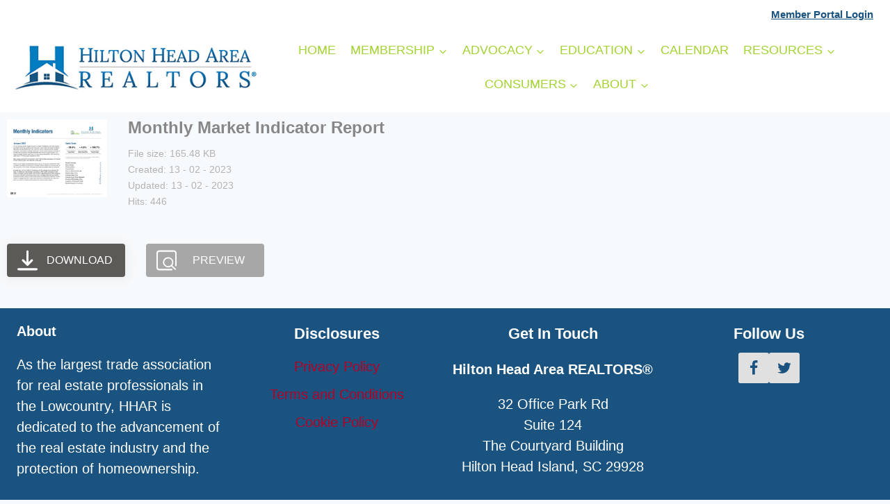

--- FILE ---
content_type: text/html; charset=UTF-8
request_url: https://hhrealtor.com/wpfd_file/monthly-market-indicator-report-6/
body_size: 16480
content:
<!doctype html>
<html lang="en-US" class="no-js" itemtype="https://schema.org/Blog" itemscope>
<head>
	<meta charset="UTF-8">
	<meta name="viewport" content="width=device-width, initial-scale=1, minimum-scale=1">
	<title>Monthly Market Indicator Report &#8211; Hilton Head Area REALTORS®</title>
<meta name='robots' content='max-image-preview:large' />
	<style>img:is([sizes="auto" i], [sizes^="auto," i]) { contain-intrinsic-size: 3000px 1500px }</style>
	<link rel="alternate" type="application/rss+xml" title="Hilton Head Area REALTORS® &raquo; Feed" href="https://hhrealtor.com/feed/" />
			<script>document.documentElement.classList.remove( 'no-js' );</script>
			<link data-minify="1" rel='stylesheet' id='wppb_css-css' href='https://hhrealtor.com/wp-content/cache/min/1/wp-content/plugins/progress-bar/css/wppb.css?ver=1737491937' media='all' />
<style id='wp-emoji-styles-inline-css'>

	img.wp-smiley, img.emoji {
		display: inline !important;
		border: none !important;
		box-shadow: none !important;
		height: 1em !important;
		width: 1em !important;
		margin: 0 0.07em !important;
		vertical-align: -0.1em !important;
		background: none !important;
		padding: 0 !important;
	}
</style>
<link rel='stylesheet' id='wp-block-library-css' href='https://hhrealtor.com/wp-includes/css/dist/block-library/style.min.css?ver=6.7.4' media='all' />
<link data-minify="1" rel='stylesheet' id='jetpack-layout-grid-css' href='https://hhrealtor.com/wp-content/cache/min/1/wp-content/plugins/layout-grid/style.css?ver=1737491937' media='all' />
<style id='classic-theme-styles-inline-css'>
/*! This file is auto-generated */
.wp-block-button__link{color:#fff;background-color:#32373c;border-radius:9999px;box-shadow:none;text-decoration:none;padding:calc(.667em + 2px) calc(1.333em + 2px);font-size:1.125em}.wp-block-file__button{background:#32373c;color:#fff;text-decoration:none}
</style>
<style id='global-styles-inline-css'>
:root{--wp--preset--aspect-ratio--square: 1;--wp--preset--aspect-ratio--4-3: 4/3;--wp--preset--aspect-ratio--3-4: 3/4;--wp--preset--aspect-ratio--3-2: 3/2;--wp--preset--aspect-ratio--2-3: 2/3;--wp--preset--aspect-ratio--16-9: 16/9;--wp--preset--aspect-ratio--9-16: 9/16;--wp--preset--color--black: #000000;--wp--preset--color--cyan-bluish-gray: #abb8c3;--wp--preset--color--white: #ffffff;--wp--preset--color--pale-pink: #f78da7;--wp--preset--color--vivid-red: #cf2e2e;--wp--preset--color--luminous-vivid-orange: #ff6900;--wp--preset--color--luminous-vivid-amber: #fcb900;--wp--preset--color--light-green-cyan: #7bdcb5;--wp--preset--color--vivid-green-cyan: #00d084;--wp--preset--color--pale-cyan-blue: #8ed1fc;--wp--preset--color--vivid-cyan-blue: #0693e3;--wp--preset--color--vivid-purple: #9b51e0;--wp--preset--color--theme-palette-1: var(--global-palette1);--wp--preset--color--theme-palette-2: var(--global-palette2);--wp--preset--color--theme-palette-3: var(--global-palette3);--wp--preset--color--theme-palette-4: var(--global-palette4);--wp--preset--color--theme-palette-5: var(--global-palette5);--wp--preset--color--theme-palette-6: var(--global-palette6);--wp--preset--color--theme-palette-7: var(--global-palette7);--wp--preset--color--theme-palette-8: var(--global-palette8);--wp--preset--color--theme-palette-9: var(--global-palette9);--wp--preset--gradient--vivid-cyan-blue-to-vivid-purple: linear-gradient(135deg,rgba(6,147,227,1) 0%,rgb(155,81,224) 100%);--wp--preset--gradient--light-green-cyan-to-vivid-green-cyan: linear-gradient(135deg,rgb(122,220,180) 0%,rgb(0,208,130) 100%);--wp--preset--gradient--luminous-vivid-amber-to-luminous-vivid-orange: linear-gradient(135deg,rgba(252,185,0,1) 0%,rgba(255,105,0,1) 100%);--wp--preset--gradient--luminous-vivid-orange-to-vivid-red: linear-gradient(135deg,rgba(255,105,0,1) 0%,rgb(207,46,46) 100%);--wp--preset--gradient--very-light-gray-to-cyan-bluish-gray: linear-gradient(135deg,rgb(238,238,238) 0%,rgb(169,184,195) 100%);--wp--preset--gradient--cool-to-warm-spectrum: linear-gradient(135deg,rgb(74,234,220) 0%,rgb(151,120,209) 20%,rgb(207,42,186) 40%,rgb(238,44,130) 60%,rgb(251,105,98) 80%,rgb(254,248,76) 100%);--wp--preset--gradient--blush-light-purple: linear-gradient(135deg,rgb(255,206,236) 0%,rgb(152,150,240) 100%);--wp--preset--gradient--blush-bordeaux: linear-gradient(135deg,rgb(254,205,165) 0%,rgb(254,45,45) 50%,rgb(107,0,62) 100%);--wp--preset--gradient--luminous-dusk: linear-gradient(135deg,rgb(255,203,112) 0%,rgb(199,81,192) 50%,rgb(65,88,208) 100%);--wp--preset--gradient--pale-ocean: linear-gradient(135deg,rgb(255,245,203) 0%,rgb(182,227,212) 50%,rgb(51,167,181) 100%);--wp--preset--gradient--electric-grass: linear-gradient(135deg,rgb(202,248,128) 0%,rgb(113,206,126) 100%);--wp--preset--gradient--midnight: linear-gradient(135deg,rgb(2,3,129) 0%,rgb(40,116,252) 100%);--wp--preset--font-size--small: var(--global-font-size-small);--wp--preset--font-size--medium: var(--global-font-size-medium);--wp--preset--font-size--large: var(--global-font-size-large);--wp--preset--font-size--x-large: 42px;--wp--preset--font-size--larger: var(--global-font-size-larger);--wp--preset--font-size--xxlarge: var(--global-font-size-xxlarge);--wp--preset--spacing--20: 0.44rem;--wp--preset--spacing--30: 0.67rem;--wp--preset--spacing--40: 1rem;--wp--preset--spacing--50: 1.5rem;--wp--preset--spacing--60: 2.25rem;--wp--preset--spacing--70: 3.38rem;--wp--preset--spacing--80: 5.06rem;--wp--preset--shadow--natural: 6px 6px 9px rgba(0, 0, 0, 0.2);--wp--preset--shadow--deep: 12px 12px 50px rgba(0, 0, 0, 0.4);--wp--preset--shadow--sharp: 6px 6px 0px rgba(0, 0, 0, 0.2);--wp--preset--shadow--outlined: 6px 6px 0px -3px rgba(255, 255, 255, 1), 6px 6px rgba(0, 0, 0, 1);--wp--preset--shadow--crisp: 6px 6px 0px rgba(0, 0, 0, 1);}:where(.is-layout-flex){gap: 0.5em;}:where(.is-layout-grid){gap: 0.5em;}body .is-layout-flex{display: flex;}.is-layout-flex{flex-wrap: wrap;align-items: center;}.is-layout-flex > :is(*, div){margin: 0;}body .is-layout-grid{display: grid;}.is-layout-grid > :is(*, div){margin: 0;}:where(.wp-block-columns.is-layout-flex){gap: 2em;}:where(.wp-block-columns.is-layout-grid){gap: 2em;}:where(.wp-block-post-template.is-layout-flex){gap: 1.25em;}:where(.wp-block-post-template.is-layout-grid){gap: 1.25em;}.has-black-color{color: var(--wp--preset--color--black) !important;}.has-cyan-bluish-gray-color{color: var(--wp--preset--color--cyan-bluish-gray) !important;}.has-white-color{color: var(--wp--preset--color--white) !important;}.has-pale-pink-color{color: var(--wp--preset--color--pale-pink) !important;}.has-vivid-red-color{color: var(--wp--preset--color--vivid-red) !important;}.has-luminous-vivid-orange-color{color: var(--wp--preset--color--luminous-vivid-orange) !important;}.has-luminous-vivid-amber-color{color: var(--wp--preset--color--luminous-vivid-amber) !important;}.has-light-green-cyan-color{color: var(--wp--preset--color--light-green-cyan) !important;}.has-vivid-green-cyan-color{color: var(--wp--preset--color--vivid-green-cyan) !important;}.has-pale-cyan-blue-color{color: var(--wp--preset--color--pale-cyan-blue) !important;}.has-vivid-cyan-blue-color{color: var(--wp--preset--color--vivid-cyan-blue) !important;}.has-vivid-purple-color{color: var(--wp--preset--color--vivid-purple) !important;}.has-black-background-color{background-color: var(--wp--preset--color--black) !important;}.has-cyan-bluish-gray-background-color{background-color: var(--wp--preset--color--cyan-bluish-gray) !important;}.has-white-background-color{background-color: var(--wp--preset--color--white) !important;}.has-pale-pink-background-color{background-color: var(--wp--preset--color--pale-pink) !important;}.has-vivid-red-background-color{background-color: var(--wp--preset--color--vivid-red) !important;}.has-luminous-vivid-orange-background-color{background-color: var(--wp--preset--color--luminous-vivid-orange) !important;}.has-luminous-vivid-amber-background-color{background-color: var(--wp--preset--color--luminous-vivid-amber) !important;}.has-light-green-cyan-background-color{background-color: var(--wp--preset--color--light-green-cyan) !important;}.has-vivid-green-cyan-background-color{background-color: var(--wp--preset--color--vivid-green-cyan) !important;}.has-pale-cyan-blue-background-color{background-color: var(--wp--preset--color--pale-cyan-blue) !important;}.has-vivid-cyan-blue-background-color{background-color: var(--wp--preset--color--vivid-cyan-blue) !important;}.has-vivid-purple-background-color{background-color: var(--wp--preset--color--vivid-purple) !important;}.has-black-border-color{border-color: var(--wp--preset--color--black) !important;}.has-cyan-bluish-gray-border-color{border-color: var(--wp--preset--color--cyan-bluish-gray) !important;}.has-white-border-color{border-color: var(--wp--preset--color--white) !important;}.has-pale-pink-border-color{border-color: var(--wp--preset--color--pale-pink) !important;}.has-vivid-red-border-color{border-color: var(--wp--preset--color--vivid-red) !important;}.has-luminous-vivid-orange-border-color{border-color: var(--wp--preset--color--luminous-vivid-orange) !important;}.has-luminous-vivid-amber-border-color{border-color: var(--wp--preset--color--luminous-vivid-amber) !important;}.has-light-green-cyan-border-color{border-color: var(--wp--preset--color--light-green-cyan) !important;}.has-vivid-green-cyan-border-color{border-color: var(--wp--preset--color--vivid-green-cyan) !important;}.has-pale-cyan-blue-border-color{border-color: var(--wp--preset--color--pale-cyan-blue) !important;}.has-vivid-cyan-blue-border-color{border-color: var(--wp--preset--color--vivid-cyan-blue) !important;}.has-vivid-purple-border-color{border-color: var(--wp--preset--color--vivid-purple) !important;}.has-vivid-cyan-blue-to-vivid-purple-gradient-background{background: var(--wp--preset--gradient--vivid-cyan-blue-to-vivid-purple) !important;}.has-light-green-cyan-to-vivid-green-cyan-gradient-background{background: var(--wp--preset--gradient--light-green-cyan-to-vivid-green-cyan) !important;}.has-luminous-vivid-amber-to-luminous-vivid-orange-gradient-background{background: var(--wp--preset--gradient--luminous-vivid-amber-to-luminous-vivid-orange) !important;}.has-luminous-vivid-orange-to-vivid-red-gradient-background{background: var(--wp--preset--gradient--luminous-vivid-orange-to-vivid-red) !important;}.has-very-light-gray-to-cyan-bluish-gray-gradient-background{background: var(--wp--preset--gradient--very-light-gray-to-cyan-bluish-gray) !important;}.has-cool-to-warm-spectrum-gradient-background{background: var(--wp--preset--gradient--cool-to-warm-spectrum) !important;}.has-blush-light-purple-gradient-background{background: var(--wp--preset--gradient--blush-light-purple) !important;}.has-blush-bordeaux-gradient-background{background: var(--wp--preset--gradient--blush-bordeaux) !important;}.has-luminous-dusk-gradient-background{background: var(--wp--preset--gradient--luminous-dusk) !important;}.has-pale-ocean-gradient-background{background: var(--wp--preset--gradient--pale-ocean) !important;}.has-electric-grass-gradient-background{background: var(--wp--preset--gradient--electric-grass) !important;}.has-midnight-gradient-background{background: var(--wp--preset--gradient--midnight) !important;}.has-small-font-size{font-size: var(--wp--preset--font-size--small) !important;}.has-medium-font-size{font-size: var(--wp--preset--font-size--medium) !important;}.has-large-font-size{font-size: var(--wp--preset--font-size--large) !important;}.has-x-large-font-size{font-size: var(--wp--preset--font-size--x-large) !important;}
:where(.wp-block-post-template.is-layout-flex){gap: 1.25em;}:where(.wp-block-post-template.is-layout-grid){gap: 1.25em;}
:where(.wp-block-columns.is-layout-flex){gap: 2em;}:where(.wp-block-columns.is-layout-grid){gap: 2em;}
:root :where(.wp-block-pullquote){font-size: 1.5em;line-height: 1.6;}
</style>
<link data-minify="1" rel='stylesheet' id='dashicons-css' href='https://hhrealtor.com/wp-content/cache/min/1/wp-includes/css/dashicons.min.css?ver=1737491937' media='all' />
<link rel='stylesheet' id='wp-show-posts-css' href='https://hhrealtor.com/wp-content/plugins/wp-show-posts/css/wp-show-posts-min.css?ver=1.1.6' media='all' />
<link data-minify="1" rel='stylesheet' id='wp-show-posts-pro-css' href='https://hhrealtor.com/wp-content/cache/min/1/wp-content/plugins/wp-show-posts-pro/css/wp-show-posts.min.css?ver=1737491937' media='all' />
<link rel='stylesheet' id='kadence-global-css' href='https://hhrealtor.com/wp-content/themes/kadence/assets/css/global.min.css?ver=1.2.12' media='all' />
<style id='kadence-global-inline-css'>
/* Kadence Base CSS */
:root{--global-palette1:#b50025;--global-palette2:#1a5380;--global-palette3:#1a5380;--global-palette4:#000000;--global-palette5:#a2d330;--global-palette6:#5fb8d8;--global-palette7:#e0e0e0;--global-palette8:#F7FAFC;--global-palette9:#ffffff;--global-palette9rgb:255, 255, 255;--global-palette-highlight:var(--global-palette1);--global-palette-highlight-alt:var(--global-palette2);--global-palette-highlight-alt2:var(--global-palette9);--global-palette-btn-bg:var(--global-palette2);--global-palette-btn-bg-hover:var(--global-palette6);--global-palette-btn:var(--global-palette9);--global-palette-btn-hover:var(--global-palette9);--global-body-font-family:-apple-system,BlinkMacSystemFont,"Segoe UI",Roboto,Oxygen-Sans,Ubuntu,Cantarell,"Helvetica Neue",sans-serif, "Apple Color Emoji", "Segoe UI Emoji", "Segoe UI Symbol";--global-heading-font-family:inherit;--global-primary-nav-font-family:inherit;--global-fallback-font:sans-serif;--global-display-fallback-font:sans-serif;--global-content-width:1290px;--global-content-narrow-width:842px;--global-content-edge-padding:1.5rem;--global-content-boxed-padding:2rem;--global-calc-content-width:calc(1290px - var(--global-content-edge-padding) - var(--global-content-edge-padding) );--wp--style--global--content-size:var(--global-calc-content-width);}.wp-site-blocks{--global-vw:calc( 100vw - ( 0.5 * var(--scrollbar-offset)));}body{background:var(--global-palette8);}body, input, select, optgroup, textarea{font-style:normal;font-weight:400;font-size:20px;line-height:1.5;font-family:var(--global-body-font-family);color:var(--global-palette4);}.content-bg, body.content-style-unboxed .site{background:var(--global-palette9);}h1,h2,h3,h4,h5,h6{font-family:var(--global-heading-font-family);}h1{font-weight:700;font-size:32px;line-height:1.5;color:var(--global-palette3);}h2{font-style:normal;font-weight:800;font-size:40px;line-height:1.3;color:var(--global-palette3);}h3{font-weight:700;font-size:24px;line-height:1.5;color:var(--global-palette3);}h4{font-weight:700;font-size:22px;line-height:1.5;color:var(--global-palette4);}h5{font-weight:700;font-size:20px;line-height:1.5;color:var(--global-palette4);}h6{font-weight:700;font-size:18px;line-height:1.5;color:var(--global-palette5);}.entry-hero .kadence-breadcrumbs{max-width:1290px;}.site-container, .site-header-row-layout-contained, .site-footer-row-layout-contained, .entry-hero-layout-contained, .comments-area, .alignfull > .wp-block-cover__inner-container, .alignwide > .wp-block-cover__inner-container{max-width:var(--global-content-width);}.content-width-narrow .content-container.site-container, .content-width-narrow .hero-container.site-container{max-width:var(--global-content-narrow-width);}@media all and (min-width: 1520px){.wp-site-blocks .content-container  .alignwide{margin-left:-115px;margin-right:-115px;width:unset;max-width:unset;}}@media all and (min-width: 1102px){.content-width-narrow .wp-site-blocks .content-container .alignwide{margin-left:-130px;margin-right:-130px;width:unset;max-width:unset;}}.content-style-boxed .wp-site-blocks .entry-content .alignwide{margin-left:calc( -1 * var( --global-content-boxed-padding ) );margin-right:calc( -1 * var( --global-content-boxed-padding ) );}.content-area{margin-top:5rem;margin-bottom:5rem;}@media all and (max-width: 1024px){.content-area{margin-top:3rem;margin-bottom:3rem;}}@media all and (max-width: 767px){.content-area{margin-top:2rem;margin-bottom:2rem;}}@media all and (max-width: 1024px){:root{--global-content-boxed-padding:2rem;}}@media all and (max-width: 767px){:root{--global-content-boxed-padding:1.5rem;}}.entry-content-wrap{padding:2rem;}@media all and (max-width: 1024px){.entry-content-wrap{padding:2rem;}}@media all and (max-width: 767px){.entry-content-wrap{padding:1.5rem;}}.entry.single-entry{box-shadow:0px 15px 15px -10px rgba(0,0,0,0.05);}.entry.loop-entry{box-shadow:0px 15px 15px -10px rgba(0,0,0,0.05);}.loop-entry .entry-content-wrap{padding:2rem;}@media all and (max-width: 1024px){.loop-entry .entry-content-wrap{padding:2rem;}}@media all and (max-width: 767px){.loop-entry .entry-content-wrap{padding:1.5rem;}}button, .button, .wp-block-button__link, input[type="button"], input[type="reset"], input[type="submit"], .fl-button, .elementor-button-wrapper .elementor-button, .wc-block-components-checkout-place-order-button, .wc-block-cart__submit{padding:15px 30px 15px 30px;box-shadow:0px 0px 0px -7px rgba(0,0,0,0);}.wp-block-button.is-style-outline .wp-block-button__link{padding:15px 30px 15px 30px;}button:hover, button:focus, button:active, .button:hover, .button:focus, .button:active, .wp-block-button__link:hover, .wp-block-button__link:focus, .wp-block-button__link:active, input[type="button"]:hover, input[type="button"]:focus, input[type="button"]:active, input[type="reset"]:hover, input[type="reset"]:focus, input[type="reset"]:active, input[type="submit"]:hover, input[type="submit"]:focus, input[type="submit"]:active, .elementor-button-wrapper .elementor-button:hover, .elementor-button-wrapper .elementor-button:focus, .elementor-button-wrapper .elementor-button:active, .wc-block-cart__submit:hover{box-shadow:0px 15px 25px -7px rgba(0,0,0,0.1);}.kb-button.kb-btn-global-outline.kb-btn-global-inherit{padding-top:calc(15px - 2px);padding-right:calc(30px - 2px);padding-bottom:calc(15px - 2px);padding-left:calc(30px - 2px);}@media all and (min-width: 1025px){.transparent-header .entry-hero .entry-hero-container-inner{padding-top:calc(0px + 130px);}}@media all and (max-width: 1024px){.mobile-transparent-header .entry-hero .entry-hero-container-inner{padding-top:calc(0px + 130px);}}@media all and (max-width: 767px){.mobile-transparent-header .entry-hero .entry-hero-container-inner{padding-top:calc(0px + 130px);}}
/* Kadence Header CSS */
@media all and (max-width: 1024px){.mobile-transparent-header #masthead{position:absolute;left:0px;right:0px;z-index:100;}.kadence-scrollbar-fixer.mobile-transparent-header #masthead{right:var(--scrollbar-offset,0);}.mobile-transparent-header #masthead, .mobile-transparent-header .site-top-header-wrap .site-header-row-container-inner, .mobile-transparent-header .site-main-header-wrap .site-header-row-container-inner, .mobile-transparent-header .site-bottom-header-wrap .site-header-row-container-inner{background:transparent;}.site-header-row-tablet-layout-fullwidth, .site-header-row-tablet-layout-standard{padding:0px;}}@media all and (min-width: 1025px){.transparent-header #masthead{position:absolute;left:0px;right:0px;z-index:100;}.transparent-header.kadence-scrollbar-fixer #masthead{right:var(--scrollbar-offset,0);}.transparent-header #masthead, .transparent-header .site-top-header-wrap .site-header-row-container-inner, .transparent-header .site-main-header-wrap .site-header-row-container-inner, .transparent-header .site-bottom-header-wrap .site-header-row-container-inner{background:transparent;}}.site-branding a.brand img{max-width:350px;}.site-branding a.brand img.svg-logo-image{width:350px;}@media all and (max-width: 1024px){.site-branding a.brand img{max-width:250px;}.site-branding a.brand img.svg-logo-image{width:250px;}}@media all and (max-width: 767px){.site-branding a.brand img{max-width:185px;}.site-branding a.brand img.svg-logo-image{width:185px;}}.site-branding{padding:0px 0px 0px 0px;}#masthead, #masthead .kadence-sticky-header.item-is-fixed:not(.item-at-start):not(.site-header-row-container):not(.site-main-header-wrap), #masthead .kadence-sticky-header.item-is-fixed:not(.item-at-start) > .site-header-row-container-inner{background:#ffffff;}.site-main-header-inner-wrap{min-height:130px;}.site-main-header-wrap .site-header-row-container-inner>.site-container{padding:0px 20px 0px 20px;}.site-top-header-inner-wrap{min-height:0px;}.header-navigation[class*="header-navigation-style-underline"] .header-menu-container.primary-menu-container>ul>li>a:after{width:calc( 100% - 1.2em);}.main-navigation .primary-menu-container > ul > li.menu-item > a{padding-left:calc(1.2em / 2);padding-right:calc(1.2em / 2);padding-top:0.6em;padding-bottom:0.6em;color:var(--global-palette5);}.main-navigation .primary-menu-container > ul > li.menu-item .dropdown-nav-special-toggle{right:calc(1.2em / 2);}.main-navigation .primary-menu-container > ul li.menu-item > a{font-style:normal;font-weight:500;font-size:18px;}.main-navigation .primary-menu-container > ul > li.menu-item > a:hover{color:var(--global-palette-highlight);}.main-navigation .primary-menu-container > ul > li.menu-item.current-menu-item > a{color:var(--global-palette3);}.header-navigation .header-menu-container ul ul.sub-menu, .header-navigation .header-menu-container ul ul.submenu{background:var(--global-palette3);box-shadow:0px 2px 13px 0px rgba(0,0,0,0.1);}.header-navigation .header-menu-container ul ul li.menu-item, .header-menu-container ul.menu > li.kadence-menu-mega-enabled > ul > li.menu-item > a{border-bottom:1px solid rgba(255,255,255,0.1);}.header-navigation .header-menu-container ul ul li.menu-item > a{width:200px;padding-top:1em;padding-bottom:1em;color:var(--global-palette8);font-size:12px;}.header-navigation .header-menu-container ul ul li.menu-item > a:hover{color:var(--global-palette9);background:var(--global-palette4);}.header-navigation .header-menu-container ul ul li.menu-item.current-menu-item > a{color:var(--global-palette9);background:var(--global-palette4);}.mobile-toggle-open-container .menu-toggle-open, .mobile-toggle-open-container .menu-toggle-open:focus{color:var(--global-palette5);padding:0.4em 0.6em 0.4em 0.6em;font-size:14px;}.mobile-toggle-open-container .menu-toggle-open.menu-toggle-style-bordered{border:1px solid currentColor;}.mobile-toggle-open-container .menu-toggle-open .menu-toggle-icon{font-size:20px;}.mobile-toggle-open-container .menu-toggle-open:hover, .mobile-toggle-open-container .menu-toggle-open:focus-visible{color:var(--global-palette-highlight);}.mobile-navigation ul li{font-size:14px;}.mobile-navigation ul li a{padding-top:1em;padding-bottom:1em;}.mobile-navigation ul li > a, .mobile-navigation ul li.menu-item-has-children > .drawer-nav-drop-wrap{color:var(--global-palette8);}.mobile-navigation ul li.current-menu-item > a, .mobile-navigation ul li.current-menu-item.menu-item-has-children > .drawer-nav-drop-wrap{color:var(--global-palette-highlight);}.mobile-navigation ul li.menu-item-has-children .drawer-nav-drop-wrap, .mobile-navigation ul li:not(.menu-item-has-children) a{border-bottom:1px solid rgba(255,255,255,0.1);}.mobile-navigation:not(.drawer-navigation-parent-toggle-true) ul li.menu-item-has-children .drawer-nav-drop-wrap button{border-left:1px solid rgba(255,255,255,0.1);}#mobile-drawer .drawer-header .drawer-toggle{padding:0.6em 0.15em 0.6em 0.15em;font-size:24px;}.header-html{font-style:normal;font-size:15px;margin:10px 0px 0px 0px;}.header-html a{color:var(--global-palette2);}.header-html a:hover{color:var(--global-palette1);}.mobile-html{font-style:normal;font-size:12px;}.mobile-html a{color:var(--global-palette2);}.mobile-html a:hover{color:var(--global-palette1);}
/* Kadence Footer CSS */
#colophon{background:var(--global-palette3);}.site-middle-footer-wrap .site-footer-row-container-inner{font-style:normal;color:var(--global-palette9);}.site-footer .site-middle-footer-wrap a:where(:not(.button):not(.wp-block-button__link):not(.wp-element-button)){color:var(--global-palette9);}.site-footer .site-middle-footer-wrap a:where(:not(.button):not(.wp-block-button__link):not(.wp-element-button)):hover{color:var(--global-palette5);}.site-middle-footer-inner-wrap{padding-top:20px;padding-bottom:15px;grid-column-gap:10px;grid-row-gap:10px;}.site-middle-footer-inner-wrap .widget{margin-bottom:20px;}.site-middle-footer-inner-wrap .widget-area .widget-title{font-style:normal;font-size:22px;text-transform:none;color:var(--global-palette9);}.site-middle-footer-inner-wrap .site-footer-section:not(:last-child):after{right:calc(-10px / 2);}.site-bottom-footer-inner-wrap{padding-top:30px;padding-bottom:30px;grid-column-gap:30px;}.site-bottom-footer-inner-wrap .widget{margin-bottom:30px;}.site-bottom-footer-inner-wrap .site-footer-section:not(:last-child):after{right:calc(-30px / 2);}.footer-social-wrap .footer-social-inner-wrap{font-size:1.1em;gap:0.35em;}.site-footer .site-footer-wrap .site-footer-section .footer-social-wrap .footer-social-inner-wrap .social-button{color:var(--global-palette2);border:2px none transparent;border-radius:3px;}#colophon .footer-html{font-style:normal;font-size:14px;color:var(--global-palette9);}#colophon .site-footer-row-container .site-footer-row .footer-html a{color:var(--global-palette9);}#colophon .site-footer-row-container .site-footer-row .footer-html a:hover{color:var(--global-palette5);}
/* Kadence Pro Header CSS */
.header-navigation-dropdown-direction-left ul ul.submenu, .header-navigation-dropdown-direction-left ul ul.sub-menu{right:0px;left:auto;}.rtl .header-navigation-dropdown-direction-right ul ul.submenu, .rtl .header-navigation-dropdown-direction-right ul ul.sub-menu{left:0px;right:auto;}.header-account-button .nav-drop-title-wrap > .kadence-svg-iconset, .header-account-button > .kadence-svg-iconset{font-size:1.2em;}.site-header-item .header-account-button .nav-drop-title-wrap, .site-header-item .header-account-wrap > .header-account-button{display:flex;align-items:center;}.header-account-style-icon_label .header-account-label{padding-left:5px;}.header-account-style-label_icon .header-account-label{padding-right:5px;}.site-header-item .header-account-wrap .header-account-button{text-decoration:none;box-shadow:none;color:inherit;background:transparent;padding:0.6em 0em 0.6em 0em;}.header-mobile-account-wrap .header-account-button .nav-drop-title-wrap > .kadence-svg-iconset, .header-mobile-account-wrap .header-account-button > .kadence-svg-iconset{font-size:1.2em;}.header-mobile-account-wrap .header-account-button .nav-drop-title-wrap, .header-mobile-account-wrap > .header-account-button{display:flex;align-items:center;}.header-mobile-account-wrap.header-account-style-icon_label .header-account-label{padding-left:5px;}.header-mobile-account-wrap.header-account-style-label_icon .header-account-label{padding-right:5px;}.header-mobile-account-wrap .header-account-button{text-decoration:none;box-shadow:none;color:inherit;background:transparent;padding:0.6em 0em 0.6em 0em;}#login-drawer .drawer-inner .drawer-content{display:flex;justify-content:center;align-items:center;position:absolute;top:0px;bottom:0px;left:0px;right:0px;padding:0px;}#loginform p label{display:block;}#login-drawer #loginform{width:100%;}#login-drawer #loginform input{width:100%;}#login-drawer #loginform input[type="checkbox"]{width:auto;}#login-drawer .drawer-inner .drawer-header{position:relative;z-index:100;}#login-drawer .drawer-content_inner.widget_login_form_inner{padding:2em;width:100%;max-width:350px;border-radius:.25rem;background:var(--global-palette9);color:var(--global-palette4);}#login-drawer .lost_password a{color:var(--global-palette6);}#login-drawer .lost_password, #login-drawer .register-field{text-align:center;}#login-drawer .widget_login_form_inner p{margin-top:1.2em;margin-bottom:0em;}#login-drawer .widget_login_form_inner p:first-child{margin-top:0em;}#login-drawer .widget_login_form_inner label{margin-bottom:0.5em;}#login-drawer hr.register-divider{margin:1.2em 0;border-width:1px;}#login-drawer .register-field{font-size:90%;}@media all and (min-width: 1025px){#login-drawer hr.register-divider.hide-desktop{display:none;}#login-drawer p.register-field.hide-desktop{display:none;}}@media all and (max-width: 1024px){#login-drawer hr.register-divider.hide-mobile{display:none;}#login-drawer p.register-field.hide-mobile{display:none;}}@media all and (max-width: 767px){#login-drawer hr.register-divider.hide-mobile{display:none;}#login-drawer p.register-field.hide-mobile{display:none;}}.tertiary-navigation .tertiary-menu-container > ul > li.menu-item > a{padding-left:calc(1.2em / 2);padding-right:calc(1.2em / 2);padding-top:0.6em;padding-bottom:0.6em;color:var(--global-palette5);}.tertiary-navigation .tertiary-menu-container > ul > li.menu-item > a:hover{color:var(--global-palette-highlight);}.tertiary-navigation .tertiary-menu-container > ul > li.menu-item.current-menu-item > a{color:var(--global-palette3);}.header-navigation[class*="header-navigation-style-underline"] .header-menu-container.tertiary-menu-container>ul>li>a:after{width:calc( 100% - 1.2em);}.quaternary-navigation .quaternary-menu-container > ul > li.menu-item > a{padding-left:calc(1.2em / 2);padding-right:calc(1.2em / 2);padding-top:0.6em;padding-bottom:0.6em;color:var(--global-palette5);}.quaternary-navigation .quaternary-menu-container > ul > li.menu-item > a:hover{color:var(--global-palette-highlight);}.quaternary-navigation .quaternary-menu-container > ul > li.menu-item.current-menu-item > a{color:var(--global-palette3);}.header-navigation[class*="header-navigation-style-underline"] .header-menu-container.quaternary-menu-container>ul>li>a:after{width:calc( 100% - 1.2em);}#main-header .header-divider{border-right:1px solid var(--global-palette6);height:50%;}#main-header .header-divider2{border-right:1px solid var(--global-palette6);height:50%;}#main-header .header-divider3{border-right:1px solid var(--global-palette6);height:50%;}#mobile-header .header-mobile-divider, #mobile-drawer .header-mobile-divider{border-right:1px solid var(--global-palette6);height:50%;}#mobile-drawer .header-mobile-divider{border-top:1px solid var(--global-palette6);width:50%;}#mobile-header .header-mobile-divider2{border-right:1px solid var(--global-palette6);height:50%;}#mobile-drawer .header-mobile-divider2{border-top:1px solid var(--global-palette6);width:50%;}.header-item-search-bar form ::-webkit-input-placeholder{color:currentColor;opacity:0.5;}.header-item-search-bar form ::placeholder{color:currentColor;opacity:0.5;}.header-search-bar form{max-width:100%;width:240px;}.header-mobile-search-bar form{max-width:calc(100vw - var(--global-sm-spacing) - var(--global-sm-spacing));width:240px;}.header-widget-lstyle-normal .header-widget-area-inner a:not(.button){text-decoration:underline;}.element-contact-inner-wrap{display:flex;flex-wrap:wrap;align-items:center;margin-top:-0.6em;margin-left:calc(-0.6em / 2);margin-right:calc(-0.6em / 2);}.element-contact-inner-wrap .header-contact-item{display:inline-flex;flex-wrap:wrap;align-items:center;margin-top:0.6em;margin-left:calc(0.6em / 2);margin-right:calc(0.6em / 2);}.element-contact-inner-wrap .header-contact-item .kadence-svg-iconset{font-size:1em;}.header-contact-item img{display:inline-block;}.header-contact-item .contact-label{margin-left:0.3em;}.rtl .header-contact-item .contact-label{margin-right:0.3em;margin-left:0px;}.header-mobile-contact-wrap .element-contact-inner-wrap{display:flex;flex-wrap:wrap;align-items:center;margin-top:-0.6em;margin-left:calc(-0.6em / 2);margin-right:calc(-0.6em / 2);}.header-mobile-contact-wrap .element-contact-inner-wrap .header-contact-item{display:inline-flex;flex-wrap:wrap;align-items:center;margin-top:0.6em;margin-left:calc(0.6em / 2);margin-right:calc(0.6em / 2);}.header-mobile-contact-wrap .element-contact-inner-wrap .header-contact-item .kadence-svg-iconset{font-size:1em;}#main-header .header-button2{border:2px none transparent;box-shadow:0px 0px 0px -7px rgba(0,0,0,0);}#main-header .header-button2:hover{box-shadow:0px 15px 25px -7px rgba(0,0,0,0.1);}.mobile-header-button2-wrap .mobile-header-button-inner-wrap .mobile-header-button2{border:2px none transparent;box-shadow:0px 0px 0px -7px rgba(0,0,0,0);}.mobile-header-button2-wrap .mobile-header-button-inner-wrap .mobile-header-button2:hover{box-shadow:0px 15px 25px -7px rgba(0,0,0,0.1);}#widget-drawer.popup-drawer-layout-fullwidth .drawer-content .header-widget2, #widget-drawer.popup-drawer-layout-sidepanel .drawer-inner{max-width:400px;}#widget-drawer.popup-drawer-layout-fullwidth .drawer-content .header-widget2{margin:0 auto;}.widget-toggle-open{display:flex;align-items:center;background:transparent;box-shadow:none;}.widget-toggle-open:hover, .widget-toggle-open:focus{border-color:currentColor;background:transparent;box-shadow:none;}.widget-toggle-open .widget-toggle-icon{display:flex;}.widget-toggle-open .widget-toggle-label{padding-right:5px;}.rtl .widget-toggle-open .widget-toggle-label{padding-left:5px;padding-right:0px;}.widget-toggle-open .widget-toggle-label:empty, .rtl .widget-toggle-open .widget-toggle-label:empty{padding-right:0px;padding-left:0px;}.widget-toggle-open-container .widget-toggle-open{color:var(--global-palette5);padding:0.4em 0.6em 0.4em 0.6em;font-size:14px;}.widget-toggle-open-container .widget-toggle-open.widget-toggle-style-bordered{border:1px solid currentColor;}.widget-toggle-open-container .widget-toggle-open .widget-toggle-icon{font-size:20px;}.widget-toggle-open-container .widget-toggle-open:hover, .widget-toggle-open-container .widget-toggle-open:focus{color:var(--global-palette-highlight);}#widget-drawer .header-widget-2style-normal a:not(.button){text-decoration:underline;}#widget-drawer .header-widget-2style-plain a:not(.button){text-decoration:none;}#widget-drawer .header-widget2 .widget-title{color:var(--global-palette9);}#widget-drawer .header-widget2{color:var(--global-palette8);}#widget-drawer .header-widget2 a:not(.button), #widget-drawer .header-widget2 .drawer-sub-toggle{color:var(--global-palette8);}#widget-drawer .header-widget2 a:not(.button):hover, #widget-drawer .header-widget2 .drawer-sub-toggle:hover{color:var(--global-palette9);}#mobile-secondary-site-navigation ul li{font-size:14px;}#mobile-secondary-site-navigation ul li a{padding-top:1em;padding-bottom:1em;}#mobile-secondary-site-navigation ul li > a, #mobile-secondary-site-navigation ul li.menu-item-has-children > .drawer-nav-drop-wrap{color:var(--global-palette8);}#mobile-secondary-site-navigation ul li.current-menu-item > a, #mobile-secondary-site-navigation ul li.current-menu-item.menu-item-has-children > .drawer-nav-drop-wrap{color:var(--global-palette-highlight);}#mobile-secondary-site-navigation ul li.menu-item-has-children .drawer-nav-drop-wrap, #mobile-secondary-site-navigation ul li:not(.menu-item-has-children) a{border-bottom:1px solid rgba(255,255,255,0.1);}#mobile-secondary-site-navigation:not(.drawer-navigation-parent-toggle-true) ul li.menu-item-has-children .drawer-nav-drop-wrap button{border-left:1px solid rgba(255,255,255,0.1);}
</style>
<link rel='stylesheet' id='kadence-header-css' href='https://hhrealtor.com/wp-content/themes/kadence/assets/css/header.min.css?ver=1.2.12' media='all' />
<link rel='stylesheet' id='kadence-content-css' href='https://hhrealtor.com/wp-content/themes/kadence/assets/css/content.min.css?ver=1.2.12' media='all' />
<link rel='stylesheet' id='kadence-footer-css' href='https://hhrealtor.com/wp-content/themes/kadence/assets/css/footer.min.css?ver=1.2.12' media='all' />
<link data-minify="1" rel='stylesheet' id='menu-addons-css' href='https://hhrealtor.com/wp-content/cache/min/1/wp-content/plugins/kadence-pro/dist/mega-menu/menu-addon.css?ver=1737491937' media='all' />
<style id='kadence-blocks-global-variables-inline-css'>
:root {--global-kb-font-size-sm:clamp(0.8rem, 0.73rem + 0.217vw, 0.9rem);--global-kb-font-size-md:clamp(1.1rem, 0.995rem + 0.326vw, 1.25rem);--global-kb-font-size-lg:clamp(1.75rem, 1.576rem + 0.543vw, 2rem);--global-kb-font-size-xl:clamp(2.25rem, 1.728rem + 1.63vw, 3rem);--global-kb-font-size-xxl:clamp(2.5rem, 1.456rem + 3.26vw, 4rem);--global-kb-font-size-xxxl:clamp(2.75rem, 0.489rem + 7.065vw, 6rem);}
</style>
<!--n2css--><script src="https://hhrealtor.com/wp-includes/js/jquery/jquery.min.js?ver=3.7.1" id="jquery-core-js"></script>
<script src="https://hhrealtor.com/wp-includes/js/jquery/jquery-migrate.min.js?ver=3.4.1" id="jquery-migrate-js"></script>
<link rel="https://api.w.org/" href="https://hhrealtor.com/wp-json/" /><link rel="EditURI" type="application/rsd+xml" title="RSD" href="https://hhrealtor.com/xmlrpc.php?rsd" />
<meta name="generator" content="WordPress 6.7.4" />
<link rel="canonical" href="https://hhrealtor.com/wpfd_file/monthly-market-indicator-report-6/" />
<link rel='shortlink' href='https://hhrealtor.com/?p=11558' />
<link rel="alternate" title="oEmbed (JSON)" type="application/json+oembed" href="https://hhrealtor.com/wp-json/oembed/1.0/embed?url=https%3A%2F%2Fhhrealtor.com%2Fwpfd_file%2Fmonthly-market-indicator-report-6%2F" />
<link rel="alternate" title="oEmbed (XML)" type="text/xml+oembed" href="https://hhrealtor.com/wp-json/oembed/1.0/embed?url=https%3A%2F%2Fhhrealtor.com%2Fwpfd_file%2Fmonthly-market-indicator-report-6%2F&#038;format=xml" />
<!-- Global site tag (gtag.js) - Google Analytics -->
<script async src="https://www.googletagmanager.com/gtag/js?id=UA-116175478-1"></script>
<script>
  window.dataLayer = window.dataLayer || [];
  function gtag(){dataLayer.push(arguments);}
  gtag('js', new Date());

  gtag('config', 'UA-116175478-1');
</script><script type='text/javascript'>
/* <![CDATA[ */
var VPData = {"version":"3.3.10","pro":"3.3.10","__":{"couldnt_retrieve_vp":"Couldn't retrieve Visual Portfolio ID.","pswp_close":"Close (Esc)","pswp_share":"Share","pswp_fs":"Toggle fullscreen","pswp_zoom":"Zoom in\/out","pswp_prev":"Previous (arrow left)","pswp_next":"Next (arrow right)","pswp_share_fb":"Share on Facebook","pswp_share_tw":"Tweet","pswp_share_pin":"Pin it","pswp_download":"Download","fancybox_close":"Close","fancybox_next":"Next","fancybox_prev":"Previous","fancybox_error":"The requested content cannot be loaded. <br \/> Please try again later.","fancybox_play_start":"Start slideshow","fancybox_play_stop":"Pause slideshow","fancybox_full_screen":"Full screen","fancybox_thumbs":"Thumbnails","fancybox_download":"Download","fancybox_share":"Share","fancybox_zoom":"Zoom"},"settingsPopupGallery":{"enable_on_wordpress_images":false,"vendor":"fancybox","deep_linking":true,"deep_linking_url_to_share_images":true,"show_arrows":true,"show_counter":true,"show_zoom_button":true,"show_fullscreen_button":true,"show_share_button":true,"show_close_button":true,"show_thumbs":true,"show_download_button":false,"show_slideshow":false,"click_to_zoom":true,"restore_focus":true},"screenSizes":[320,576,768,992,1200],"settingsPopupQuickView":{"show_url_button":true}};
/* ]]> */
</script>
		<noscript>
			<style type="text/css">
				.vp-portfolio__preloader-wrap{display:none}.vp-portfolio__filter-wrap,.vp-portfolio__items-wrap,.vp-portfolio__pagination-wrap,.vp-portfolio__sort-wrap{opacity:1;visibility:visible}.vp-portfolio__item .vp-portfolio__item-img noscript+img,.vp-portfolio__thumbnails-wrap{display:none}
			</style>
		</noscript>
				<style type="text/css">
			/* If html does not have either class, do not show lazy loaded images. */
			html:not(.vp-lazyload-enabled):not(.js) .vp-lazyload {
				display: none;
			}
		</style>
		<script>
			document.documentElement.classList.add(
				'vp-lazyload-enabled'
			);
		</script>
		<link rel="icon" href="https://hhrealtor.com/wp-content/uploads/2018/03/cropped-HH-Realtor-Logo-Favicon-32x32.jpg" sizes="32x32" />
<link rel="icon" href="https://hhrealtor.com/wp-content/uploads/2018/03/cropped-HH-Realtor-Logo-Favicon-192x192.jpg" sizes="192x192" />
<link rel="apple-touch-icon" href="https://hhrealtor.com/wp-content/uploads/2018/03/cropped-HH-Realtor-Logo-Favicon-180x180.jpg" />
<meta name="msapplication-TileImage" content="https://hhrealtor.com/wp-content/uploads/2018/03/cropped-HH-Realtor-Logo-Favicon-270x270.jpg" />
<meta name="generator" content="WP Rocket 3.17.3.1" data-wpr-features="wpr_minify_js wpr_minify_css wpr_desktop" /></head>

<body class="wpfd_file-template-default single single-wpfd_file postid-11558 wp-custom-logo wp-embed-responsive footer-on-bottom hide-focus-outline link-style-standard content-title-style-normal content-width-normal content-style-boxed content-vertical-padding-show non-transparent-header mobile-non-transparent-header">
<div data-rocket-location-hash="9123279c435388da595274f0980df8c6" id="wrapper" class="site wp-site-blocks">
			<a class="skip-link screen-reader-text scroll-ignore" href="#main">Skip to content</a>
		<header data-rocket-location-hash="3a56c00a3bb88240211528a1e7c37130" id="masthead" class="site-header" role="banner" itemtype="https://schema.org/WPHeader" itemscope>
	<div data-rocket-location-hash="72c5022f292dd27ae452809bfb9ebe78" id="main-header" class="site-header-wrap">
		<div class="site-header-inner-wrap">
			<div class="site-header-upper-wrap">
				<div class="site-header-upper-inner-wrap">
					<div class="site-top-header-wrap site-header-row-container site-header-focus-item site-header-row-layout-fullwidth" data-section="kadence_customizer_header_top">
	<div class="site-header-row-container-inner">
				<div class="site-container">
			<div class="site-top-header-inner-wrap site-header-row site-header-row-has-sides site-header-row-no-center">
									<div class="site-header-top-section-left site-header-section site-header-section-left">
											</div>
																	<div class="site-header-top-section-right site-header-section site-header-section-right">
						<div class="site-header-item site-header-focus-item" data-section="kadence_customizer_header_html">
	<div class="header-html inner-link-style-normal"><div class="header-html-inner"><p><a href="https://hiltonheadarearealtors.growthzoneapp.com/MIC/Login" target="_blank" rel="noopener"><strong>Member Portal Login</strong></a></p>
</div></div></div><!-- data-section="header_html" -->
					</div>
							</div>
		</div>
	</div>
</div>
<div class="site-main-header-wrap site-header-row-container site-header-focus-item site-header-row-layout-fullwidth" data-section="kadence_customizer_header_main">
	<div class="site-header-row-container-inner">
				<div class="site-container">
			<div class="site-main-header-inner-wrap site-header-row site-header-row-has-sides site-header-row-no-center">
									<div class="site-header-main-section-left site-header-section site-header-section-left">
						<div class="site-header-item site-header-focus-item" data-section="title_tagline">
	<div class="site-branding branding-layout-standard site-brand-logo-only"><a class="brand has-logo-image" href="https://hhrealtor.com/" rel="home"><img width="400" height="75" src="https://hhrealtor.com/wp-content/uploads/2022/06/2019-Horizontal-Logo-web.jpg" class="custom-logo" alt="Hilton Head Area REALTORS®" decoding="async" srcset="https://hhrealtor.com/wp-content/uploads/2022/06/2019-Horizontal-Logo-web.jpg 400w, https://hhrealtor.com/wp-content/uploads/2022/06/2019-Horizontal-Logo-web-300x56.jpg 300w" sizes="(max-width: 400px) 100vw, 400px" /></a></div></div><!-- data-section="title_tagline" -->
					</div>
																	<div class="site-header-main-section-right site-header-section site-header-section-right">
						<div class="site-header-item site-header-focus-item site-header-item-main-navigation header-navigation-layout-stretch-false header-navigation-layout-fill-stretch-false" data-section="kadence_customizer_primary_navigation">
		<nav id="site-navigation" class="main-navigation header-navigation nav--toggle-sub header-navigation-style-standard header-navigation-dropdown-animation-none" role="navigation" aria-label="Primary Navigation">
				<div class="primary-menu-container header-menu-container">
			<ul id="primary-menu" class="menu"><li id="menu-item-10968" class="menu-item menu-item-type-post_type menu-item-object-page menu-item-home menu-item-10968"><a href="https://hhrealtor.com/">HOME</a></li>
<li id="menu-item-11347" class="menu-item menu-item-type-custom menu-item-object-custom menu-item-has-children menu-item-11347"><a href="#"><span class="nav-drop-title-wrap">MEMBERSHIP<span class="dropdown-nav-toggle"><span class="kadence-svg-iconset svg-baseline"><svg aria-hidden="true" class="kadence-svg-icon kadence-arrow-down-svg" fill="currentColor" version="1.1" xmlns="http://www.w3.org/2000/svg" width="24" height="24" viewBox="0 0 24 24"><title>Expand</title><path d="M5.293 9.707l6 6c0.391 0.391 1.024 0.391 1.414 0l6-6c0.391-0.391 0.391-1.024 0-1.414s-1.024-0.391-1.414 0l-5.293 5.293-5.293-5.293c-0.391-0.391-1.024-0.391-1.414 0s-0.391 1.024 0 1.414z"></path>
				</svg></span></span></span></a>
<ul class="sub-menu">
	<li id="menu-item-11348" class="menu-item menu-item-type-post_type menu-item-object-page menu-item-11348"><a href="https://hhrealtor.com/realtor-membership/">Become a Realtor® Member</a></li>
	<li id="menu-item-10972" class="menu-item menu-item-type-post_type menu-item-object-page menu-item-10972"><a href="https://hhrealtor.com/affiliate/">Become An Affiliate Partner and Sponsorships</a></li>
	<li id="menu-item-10973" class="menu-item menu-item-type-post_type menu-item-object-page menu-item-10973"><a href="https://hhrealtor.com/join-a-committee/">Join A Committee</a></li>
	<li id="menu-item-12734" class="menu-item menu-item-type-post_type menu-item-object-page menu-item-12734"><a href="https://hhrealtor.com/ypn-2/">Young Professionals Network</a></li>
	<li id="menu-item-11553" class="menu-item menu-item-type-post_type menu-item-object-page menu-item-11553"><a href="https://hhrealtor.com/service-award/">Realtor® Service Awards</a></li>
	<li id="menu-item-11364" class="menu-item menu-item-type-post_type menu-item-object-page menu-item-11364"><a href="https://hhrealtor.com/career/">Thinking of a Career in Real Estate?</a></li>
</ul>
</li>
<li id="menu-item-12427" class="menu-item menu-item-type-custom menu-item-object-custom menu-item-has-children menu-item-12427"><a href="https://www.hhrealtor.com/advocacy"><span class="nav-drop-title-wrap">ADVOCACY<span class="dropdown-nav-toggle"><span class="kadence-svg-iconset svg-baseline"><svg aria-hidden="true" class="kadence-svg-icon kadence-arrow-down-svg" fill="currentColor" version="1.1" xmlns="http://www.w3.org/2000/svg" width="24" height="24" viewBox="0 0 24 24"><title>Expand</title><path d="M5.293 9.707l6 6c0.391 0.391 1.024 0.391 1.414 0l6-6c0.391-0.391 0.391-1.024 0-1.414s-1.024-0.391-1.414 0l-5.293 5.293-5.293-5.293c-0.391-0.391-1.024-0.391-1.414 0s-0.391 1.024 0 1.414z"></path>
				</svg></span></span></span></a>
<ul class="sub-menu">
	<li id="menu-item-12423" class="menu-item menu-item-type-post_type menu-item-object-page menu-item-12423"><a href="https://hhrealtor.com/investors/">INVEST IN RPAC</a></li>
	<li id="menu-item-12431" class="menu-item menu-item-type-post_type menu-item-object-page menu-item-12431"><a href="https://hhrealtor.com/investors/">HHAR MAJOR INVESTORS</a></li>
	<li id="menu-item-12425" class="menu-item menu-item-type-post_type menu-item-object-page menu-item-12425"><a href="https://hhrealtor.com/advocacy-resources/">ADVOCACY RESOURCES</a></li>
	<li id="menu-item-12424" class="menu-item menu-item-type-post_type menu-item-object-page menu-item-12424"><a href="https://hhrealtor.com/public-policy/">HHAR PUBLIC POLICY</a></li>
	<li id="menu-item-10979" class="menu-item menu-item-type-post_type menu-item-object-page menu-item-10979"><a href="https://hhrealtor.com/community-outreach/">COMMUNITY IMPACT</a></li>
</ul>
</li>
<li id="menu-item-10981" class="menu-item menu-item-type-post_type menu-item-object-page menu-item-has-children menu-item-10981"><a href="https://hhrealtor.com/education/"><span class="nav-drop-title-wrap">EDUCATION<span class="dropdown-nav-toggle"><span class="kadence-svg-iconset svg-baseline"><svg aria-hidden="true" class="kadence-svg-icon kadence-arrow-down-svg" fill="currentColor" version="1.1" xmlns="http://www.w3.org/2000/svg" width="24" height="24" viewBox="0 0 24 24"><title>Expand</title><path d="M5.293 9.707l6 6c0.391 0.391 1.024 0.391 1.414 0l6-6c0.391-0.391 0.391-1.024 0-1.414s-1.024-0.391-1.414 0l-5.293 5.293-5.293-5.293c-0.391-0.391-1.024-0.391-1.414 0s-0.391 1.024 0 1.414z"></path>
				</svg></span></span></span></a>
<ul class="sub-menu">
	<li id="menu-item-15491" class="menu-item menu-item-type-post_type menu-item-object-page menu-item-15491"><a href="https://hhrealtor.com/license-renewal/">License Renewal</a></li>
</ul>
</li>
<li id="menu-item-11010" class="menu-item menu-item-type-custom menu-item-object-custom menu-item-11010"><a href="https://hiltonheadarearealtors.growthzoneapp.com/events">CALENDAR</a></li>
<li id="menu-item-10986" class="menu-item menu-item-type-post_type menu-item-object-page menu-item-has-children menu-item-10986"><a href="https://hhrealtor.com/realtor-resources/"><span class="nav-drop-title-wrap">RESOURCES<span class="dropdown-nav-toggle"><span class="kadence-svg-iconset svg-baseline"><svg aria-hidden="true" class="kadence-svg-icon kadence-arrow-down-svg" fill="currentColor" version="1.1" xmlns="http://www.w3.org/2000/svg" width="24" height="24" viewBox="0 0 24 24"><title>Expand</title><path d="M5.293 9.707l6 6c0.391 0.391 1.024 0.391 1.414 0l6-6c0.391-0.391 0.391-1.024 0-1.414s-1.024-0.391-1.414 0l-5.293 5.293-5.293-5.293c-0.391-0.391-1.024-0.391-1.414 0s-0.391 1.024 0 1.414z"></path>
				</svg></span></span></span></a>
<ul class="sub-menu">
	<li id="menu-item-10987" class="menu-item menu-item-type-custom menu-item-object-custom menu-item-10987"><a href="https://hiltonheadarearealtors.growthzoneapp.com/MIC/Login">Member Portal Login</a></li>
	<li id="menu-item-10990" class="menu-item menu-item-type-post_type menu-item-object-page menu-item-10990"><a href="https://hhrealtor.com/market-reports/">Market Reports</a></li>
	<li id="menu-item-11391" class="menu-item menu-item-type-post_type menu-item-object-page menu-item-11391"><a href="https://hhrealtor.com/professional-standards/">Professional Standards/Code of Ethics</a></li>
	<li id="menu-item-11370" class="menu-item menu-item-type-custom menu-item-object-custom menu-item-11370"><a target="_blank" href="https://www.screaltors.org/">South Carolina Realtors®</a></li>
	<li id="menu-item-11369" class="menu-item menu-item-type-custom menu-item-object-custom menu-item-11369"><a target="_blank" href="https://www.realtor.org">National Association of Realtors®</a></li>
	<li id="menu-item-10991" class="menu-item menu-item-type-post_type menu-item-object-page menu-item-10991"><a href="https://hhrealtor.com/new-member-resource/">FAQs</a></li>
	<li id="menu-item-11013" class="menu-item menu-item-type-custom menu-item-object-custom menu-item-11013"><a target="_blank" href="https://login.connect.realtor/#!/forgotmember">Find My M1 NRDS Number</a></li>
	<li id="menu-item-12720" class="menu-item menu-item-type-post_type menu-item-object-page menu-item-12720"><a href="https://hhrealtor.com/safety/">Realtor® Safety</a></li>
	<li id="menu-item-11015" class="menu-item menu-item-type-custom menu-item-object-custom menu-item-11015"><a target="_blank" href="https://www.c2ex.realtor">Commitment to Excellence (C2EX)</a></li>
	<li id="menu-item-11016" class="menu-item menu-item-type-custom menu-item-object-custom menu-item-11016"><a target="_blank" href="https://www.nar.realtor/the-difference-member">The Realtor® Difference</a></li>
	<li id="menu-item-11201" class="menu-item menu-item-type-custom menu-item-object-custom menu-item-11201"><a target="_blank" href="http://www.crdpodcast.com">Center for Realtor® Development Podcast</a></li>
	<li id="menu-item-11202" class="menu-item menu-item-type-custom menu-item-object-custom menu-item-11202"><a target="_blank" href="https://www.nar.realtor/magazine/drive">Drive with NAR Podcast</a></li>
</ul>
</li>
<li id="menu-item-10995" class="menu-item menu-item-type-custom menu-item-object-custom menu-item-has-children menu-item-10995"><a href="https://hhrealtor.com/why-use-a-realtor/"><span class="nav-drop-title-wrap">CONSUMERS<span class="dropdown-nav-toggle"><span class="kadence-svg-iconset svg-baseline"><svg aria-hidden="true" class="kadence-svg-icon kadence-arrow-down-svg" fill="currentColor" version="1.1" xmlns="http://www.w3.org/2000/svg" width="24" height="24" viewBox="0 0 24 24"><title>Expand</title><path d="M5.293 9.707l6 6c0.391 0.391 1.024 0.391 1.414 0l6-6c0.391-0.391 0.391-1.024 0-1.414s-1.024-0.391-1.414 0l-5.293 5.293-5.293-5.293c-0.391-0.391-1.024-0.391-1.414 0s-0.391 1.024 0 1.414z"></path>
				</svg></span></span></span></a>
<ul class="sub-menu">
	<li id="menu-item-13828" class="menu-item menu-item-type-post_type menu-item-object-page menu-item-13828"><a href="https://hhrealtor.com/when-you-hire-a-realtor/">When You Hire a Realtor®</a></li>
	<li id="menu-item-10997" class="menu-item menu-item-type-custom menu-item-object-custom menu-item-10997"><a target="_blank" href="https://www.resides.io/">Search For Property</a></li>
	<li id="menu-item-11018" class="menu-item menu-item-type-custom menu-item-object-custom menu-item-11018"><a target="_blank" href="https://www.houselogic.com">Homeowner, Buyer &#038; Seller Resources</a></li>
	<li id="menu-item-11019" class="menu-item menu-item-type-custom menu-item-object-custom menu-item-11019"><a target="_blank" href="https://propertyownersalliance.org">American Property Owners Alliance</a></li>
	<li id="menu-item-11000" class="menu-item menu-item-type-custom menu-item-object-custom menu-item-11000"><a target="_blank" href="https://hiltonheadarearealtors.growthzoneapp.com/realtor-directory">Find A Realtor®</a></li>
	<li id="menu-item-11001" class="menu-item menu-item-type-custom menu-item-object-custom menu-item-11001"><a href="https://hiltonheadarearealtors.growthzoneapp.com/affiliate-directory">Find an Affiliate</a></li>
	<li id="menu-item-11392" class="menu-item menu-item-type-post_type menu-item-object-page menu-item-11392"><a href="https://hhrealtor.com/professional-standards/">Professional Standards/Code of Ethics</a></li>
</ul>
</li>
<li id="menu-item-11002" class="menu-item menu-item-type-post_type menu-item-object-page menu-item-has-children menu-item-11002"><a href="https://hhrealtor.com/about/"><span class="nav-drop-title-wrap">ABOUT<span class="dropdown-nav-toggle"><span class="kadence-svg-iconset svg-baseline"><svg aria-hidden="true" class="kadence-svg-icon kadence-arrow-down-svg" fill="currentColor" version="1.1" xmlns="http://www.w3.org/2000/svg" width="24" height="24" viewBox="0 0 24 24"><title>Expand</title><path d="M5.293 9.707l6 6c0.391 0.391 1.024 0.391 1.414 0l6-6c0.391-0.391 0.391-1.024 0-1.414s-1.024-0.391-1.414 0l-5.293 5.293-5.293-5.293c-0.391-0.391-1.024-0.391-1.414 0s-0.391 1.024 0 1.414z"></path>
				</svg></span></span></span></a>
<ul class="sub-menu">
	<li id="menu-item-14519" class="menu-item menu-item-type-post_type menu-item-object-page menu-item-14519"><a href="https://hhrealtor.com/board-of-directors/">Our Board</a></li>
	<li id="menu-item-11004" class="menu-item menu-item-type-post_type menu-item-object-page menu-item-11004"><a href="https://hhrealtor.com/our-staff/">Our Staff</a></li>
	<li id="menu-item-11011" class="menu-item menu-item-type-custom menu-item-object-custom menu-item-home menu-item-has-children menu-item-11011"><a href="http://hhrealtor.com"><span class="nav-drop-title-wrap">Community Impact<span class="dropdown-nav-toggle"><span class="kadence-svg-iconset svg-baseline"><svg aria-hidden="true" class="kadence-svg-icon kadence-arrow-down-svg" fill="currentColor" version="1.1" xmlns="http://www.w3.org/2000/svg" width="24" height="24" viewBox="0 0 24 24"><title>Expand</title><path d="M5.293 9.707l6 6c0.391 0.391 1.024 0.391 1.414 0l6-6c0.391-0.391 0.391-1.024 0-1.414s-1.024-0.391-1.414 0l-5.293 5.293-5.293-5.293c-0.391-0.391-1.024-0.391-1.414 0s-0.391 1.024 0 1.414z"></path>
				</svg></span></span></span></a>
	<ul class="sub-menu">
		<li id="menu-item-10975" class="menu-item menu-item-type-post_type menu-item-object-page menu-item-10975"><a href="https://hhrealtor.com/realtors-helping-realtors/">REALTORS® Helping REALTORS®</a></li>
		<li id="menu-item-11017" class="menu-item menu-item-type-custom menu-item-object-custom menu-item-11017"><a target="_blank" href="https://www.nar.realtor/about-nar/grants-and-funding/realtors-relief-foundation">Realtor® Relief Foundation</a></li>
	</ul>
</li>
	<li id="menu-item-11006" class="menu-item menu-item-type-custom menu-item-object-custom menu-item-11006"><a target="_blank" href="https://hiltonheadarearealtors.growthzoneapp.com/realtor-directory">Find A Realtor®</a></li>
	<li id="menu-item-11007" class="menu-item menu-item-type-custom menu-item-object-custom menu-item-11007"><a href="https://hiltonheadarearealtors.growthzoneapp.com/realtor-office-directory">REALTOR® Office Directory</a></li>
	<li id="menu-item-11008" class="menu-item menu-item-type-custom menu-item-object-custom menu-item-11008"><a target="_blank" href="https://hiltonheadarearealtors.growthzoneapp.com/affiliate-directory">Find An Affiliate</a></li>
	<li id="menu-item-11009" class="menu-item menu-item-type-custom menu-item-object-custom menu-item-11009"><a href="https://hiltonheadarearealtors.growthzoneapp.com/contact">Contact</a></li>
</ul>
</li>
</ul>		</div>
	</nav><!-- #site-navigation -->
	</div><!-- data-section="primary_navigation" -->
					</div>
							</div>
		</div>
	</div>
</div>
				</div>
			</div>
					</div>
	</div>
	
<div data-rocket-location-hash="4141caf32ac986c5205ff6386cda4989" id="mobile-header" class="site-mobile-header-wrap">
	<div class="site-header-inner-wrap">
		<div class="site-header-upper-wrap">
			<div class="site-header-upper-inner-wrap">
			<div class="site-top-header-wrap site-header-focus-item site-header-row-layout-fullwidth site-header-row-tablet-layout-default site-header-row-mobile-layout-default ">
	<div class="site-header-row-container-inner">
		<div class="site-container">
			<div class="site-top-header-inner-wrap site-header-row site-header-row-has-sides site-header-row-no-center">
									<div class="site-header-top-section-left site-header-section site-header-section-left">
											</div>
																	<div class="site-header-top-section-right site-header-section site-header-section-right">
						<div class="site-header-item site-header-focus-item" data-section="kadence_customizer_mobile_html">
	<div class="mobile-html inner-link-style-normal"><div class="mobile-html-inner"><p><a href="https://hiltonheadarearealtors.growthzoneapp.com/MIC/Login" target="_blank" rel="noopener"><strong>Member Portal Login</strong></a></p>
</div></div></div><!-- data-section="mobile_html" -->
					</div>
							</div>
		</div>
	</div>
</div>
<div class="site-main-header-wrap site-header-focus-item site-header-row-layout-fullwidth site-header-row-tablet-layout-default site-header-row-mobile-layout-default ">
	<div class="site-header-row-container-inner">
		<div class="site-container">
			<div class="site-main-header-inner-wrap site-header-row site-header-row-has-sides site-header-row-no-center">
									<div class="site-header-main-section-left site-header-section site-header-section-left">
						<div class="site-header-item site-header-focus-item" data-section="title_tagline">
	<div class="site-branding mobile-site-branding branding-layout-standard branding-tablet-layout-inherit site-brand-logo-only branding-mobile-layout-inherit"><a class="brand has-logo-image" href="https://hhrealtor.com/" rel="home"><img width="400" height="75" src="https://hhrealtor.com/wp-content/uploads/2022/06/2019-Horizontal-Logo-web.jpg" class="custom-logo" alt="Hilton Head Area REALTORS®" decoding="async" srcset="https://hhrealtor.com/wp-content/uploads/2022/06/2019-Horizontal-Logo-web.jpg 400w, https://hhrealtor.com/wp-content/uploads/2022/06/2019-Horizontal-Logo-web-300x56.jpg 300w" sizes="(max-width: 400px) 100vw, 400px" /></a></div></div><!-- data-section="title_tagline" -->
					</div>
																	<div class="site-header-main-section-right site-header-section site-header-section-right">
						<div class="site-header-item site-header-focus-item site-header-item-navgation-popup-toggle" data-section="kadence_customizer_mobile_trigger">
		<div class="mobile-toggle-open-container">
						<button id="mobile-toggle" class="menu-toggle-open drawer-toggle menu-toggle-style-default" aria-label="Open menu" data-toggle-target="#mobile-drawer" data-toggle-body-class="showing-popup-drawer-from-right" aria-expanded="false" data-set-focus=".menu-toggle-close"
					>
						<span class="menu-toggle-icon"><span class="kadence-svg-iconset"><svg aria-hidden="true" class="kadence-svg-icon kadence-menu-svg" fill="currentColor" version="1.1" xmlns="http://www.w3.org/2000/svg" width="24" height="24" viewBox="0 0 24 24"><title>Toggle Menu</title><path d="M3 13h18c0.552 0 1-0.448 1-1s-0.448-1-1-1h-18c-0.552 0-1 0.448-1 1s0.448 1 1 1zM3 7h18c0.552 0 1-0.448 1-1s-0.448-1-1-1h-18c-0.552 0-1 0.448-1 1s0.448 1 1 1zM3 19h18c0.552 0 1-0.448 1-1s-0.448-1-1-1h-18c-0.552 0-1 0.448-1 1s0.448 1 1 1z"></path>
				</svg></span></span>
		</button>
	</div>
	</div><!-- data-section="mobile_trigger" -->
					</div>
							</div>
		</div>
	</div>
</div>
			</div>
		</div>
			</div>
</div>
</header><!-- #masthead -->

	<div data-rocket-location-hash="e86dc3e7ee51b33a69c8dabd542e3ebd" id="inner-wrap" class="wrap kt-clear">
		
<div data-rocket-location-hash="3aabd4cbd0d4b681c8a32d7d8f788d22" class="wpfd-single-file">
    <div class="wpfd-single-file--icon">
            <a href="https://hhrealtor.com/wp-content/wp-file-download/previews/11558_63eab81b3b2e6.png" alt="Monthly Market Indicator Report" class="wpfdlightbox">
            <div class="wpfd-icon-placeholder" style="background-image: url(&quot;https://hhrealtor.com/wp-content/wp-file-download/thumbnails/11558_63eab81c42fc6.png&quot;);background-size: 100%;"></div>
        </a>
    </div>

    <div class="wpfd-single-file--details wpfd-file-content">
                        <h3 class="wpfd-file-content--title"><a href="https://hhrealtor.com/download/202/january-2023-market-reports/11558/monthly-market-indicator-report-6.pdf" style="text-decoration: none">Monthly Market Indicator Report</a></h3>
        <div class="wpfd-file-content--meta">
                    <div>File size: 165.48 KB</div>
                    <div>Created: 13 - 02 - 2023</div>
                    <div>Updated: 13 - 02 - 2023</div>
                    <div>Hits: 446</div>
        </div>
    </div>
    <div class="wpfd-single-file--buttons">
                                <a href="https://hhrealtor.com/download/202/january-2023-market-reports/11558/monthly-market-indicator-report-6.pdf"  data-id="11558" title="Monthly Market Indicator Report" class="noLightbox wpfd_downloadlink wpfd-single-file-button wpfd-button-download">
                    <svg xmlns="http://www.w3.org/2000/svg" width="38" height="38" viewBox="0 0 400 400"><g fill="#ffffff"><path d="M178 234v-7V24c0-13 8-23 20-24 13-1 24 9 24 23v212l5-5 44-44c10-9 23-10 32-1s9 23-1 33l-85 85c-10 11-23 11-34 0l-85-86a22 22 0 0123-37 28 28 0 018 6l44 44a31 31 0 013 5zM200 400H24c-17 0-28-14-23-29 3-10 12-15 23-16h351c12 0 21 6 24 16 5 15-6 29-22 29H200z"/></g></svg>
                    <span>Download</span>
                </a>
                        <a href="https://hhrealtor.com/wp-content/wp-file-download/previews/11558_63eab81b3b2e6.png" class="wpfd-single-file-button wpfd-button-preview wpfd_previewlink wpfdlightbox"
                            data-id="11558" data-catid="202"
                            data-file-type="pdf">
                            <svg xmlns="http://www.w3.org/2000/svg" width="38" height="38" viewBox="0 0 400 400"><g fill="#ffffff"><path d="M0 200V55C0 28 16 8 41 2a63 63 0 0115-2h289c32 0 55 23 55 54v248c0 10-6 16-15 16-8 0-14-6-14-16V56c0-16-11-27-28-27H57c-18 0-28 9-28 28v286c0 19 10 28 28 28h243c11 0 18 6 18 15s-7 14-18 14H56c-28 0-49-16-55-41a67 67 0 01-1-15V200z"/><path d="M314 302l15 15 52 51c7 7 7 14 2 20-6 6-13 5-20-2l-67-65a11 11 0 00-1-1 104 104 0 01-149-26c-29-43-20-99 20-133 39-33 99-31 137 4 38 34 45 93 11 137zm-159-64c-1 42 34 77 77 77 42 1 78-33 78-75 1-42-34-77-75-77-44-1-79 32-80 75z"/></g></svg>
                            <span>Preview</span>
                        </a>
    </div>
</div>

	</div><!-- #inner-wrap -->
	<footer id="colophon" class="site-footer" role="contentinfo">
	<div class="site-footer-wrap">
		<div class="site-middle-footer-wrap site-footer-row-container site-footer-focus-item site-footer-row-layout-standard site-footer-row-tablet-layout-default site-footer-row-mobile-layout-default" data-section="kadence_customizer_footer_middle">
	<div class="site-footer-row-container-inner">
				<div class="site-container">
			<div class="site-middle-footer-inner-wrap site-footer-row site-footer-row-columns-4 site-footer-row-column-layout-equal site-footer-row-tablet-column-layout-default site-footer-row-mobile-column-layout-row ft-ro-dir-row ft-ro-collapse-normal ft-ro-t-dir-default ft-ro-m-dir-default ft-ro-lstyle-plain">
									<div class="site-footer-middle-section-1 site-footer-section footer-section-inner-items-1">
						<div class="footer-widget-area widget-area site-footer-focus-item footer-widget1 content-align-left content-tablet-align-default content-mobile-align-default content-valign-default content-tablet-valign-default content-mobile-valign-default" data-section="sidebar-widgets-footer1">
	<div class="footer-widget-area-inner site-info-inner">
		<section id="block-21" class="widget widget_block">
<h2 class="has-theme-palette-9-color has-text-color has-medium-font-size wp-block-heading">About</h2>
</section><section id="block-20" class="widget widget_block widget_text">
<p class="has-theme-palette-9-color has-text-color">As the largest trade association for real estate professionals in the Lowcountry, HHAR is dedicated to the advancement of the real estate industry and the protection of homeownership. </p>
</section>	</div>
</div><!-- .footer-widget1 -->
					</div>
										<div class="site-footer-middle-section-2 site-footer-section footer-section-inner-items-1">
						<div class="footer-widget-area widget-area site-footer-focus-item footer-widget2 content-align-center content-tablet-align-default content-mobile-align-default content-valign-default content-tablet-valign-default content-mobile-valign-default" data-section="sidebar-widgets-footer2">
	<div class="footer-widget-area-inner site-info-inner">
		<section id="nav_menu-7" class="widget widget_nav_menu"><h2 class="widget-title">Disclosures</h2><div class="menu-disclosure-menu-container"><ul id="menu-disclosure-menu" class="menu"><li id="menu-item-9591" class="menu-item menu-item-type-post_type menu-item-object-page menu-item-9591"><a href="https://hhrealtor.com/privacy-policy-2/">Privacy Policy</a></li>
<li id="menu-item-9589" class="menu-item menu-item-type-post_type menu-item-object-page menu-item-9589"><a href="https://hhrealtor.com/terms-and-conditions/">Terms and Conditions</a></li>
<li id="menu-item-9590" class="menu-item menu-item-type-post_type menu-item-object-page menu-item-9590"><a href="https://hhrealtor.com/cookie-policy/">Cookie Policy</a></li>
</ul></div></section>	</div>
</div><!-- .footer-widget2 -->
					</div>
										<div class="site-footer-middle-section-3 site-footer-section footer-section-inner-items-1">
						<div class="footer-widget-area widget-area site-footer-focus-item footer-widget3 content-align-center content-tablet-align-default content-mobile-align-default content-valign-default content-tablet-valign-default content-mobile-valign-default" data-section="sidebar-widgets-footer3">
	<div class="footer-widget-area-inner site-info-inner">
		<section id="bpfwp_contact_card_widget-5" class="widget widget_bpfwp_contact_card_widget"><h2 class="widget-title">Get In Touch</h2><style></style><address class="bp-contact-card">
        		<div class="bp-name">
			Hilton Head Area REALTORS®		</div>
		
		
								
		
		
				<div class="bp-address">
			32 Office Park Rd<br />
Suite 124<br />
The Courtyard Building<br />
Hilton Head Island, SC 29928<br />
<br />
		</div>
		
		    <script type="application/ld+json">
        {"@type": "Organization","name": "Hilton Head Area REALTORS®","description": "The Region&#039;s Voice Of Real Estate","url": "https://hhrealtor.com","address" : {"@type": "PostalAddress","name": "32 Office Park Rd
Suite 124
The Courtyard Building
Hilton Head Island, SC 29928

"},"contactPoint": [{"@type": "ContactPoint","contactType": "Telephone","telephone": "843-842-2421"}],"hasMenu": "","@context": "https://schema.org/"}    </script>
</address></section>	</div>
</div><!-- .footer-widget3 -->
					</div>
										<div class="site-footer-middle-section-4 site-footer-section footer-section-inner-items-1">
						<div class="footer-widget-area widget-area site-footer-focus-item footer-social content-align-center content-tablet-align-default content-mobile-align-default content-valign-default content-tablet-valign-default content-mobile-valign-default" data-section="kadence_customizer_footer_social">
	<div class="footer-widget-area-inner footer-social-inner">
		<div class="footer-social-wrap"><h2 class="widget-title">Follow Us</h2><div class="footer-social-inner-wrap element-social-inner-wrap social-show-label-false social-style-filled"><a href="https://www.facebook.com/HiltonHeadAreaRealtors" aria-label="Facebook" target="_blank" rel="noopener noreferrer"  class="social-button footer-social-item social-link-facebook"><span class="kadence-svg-iconset"><svg class="kadence-svg-icon kadence-facebook-alt2-svg" fill="currentColor" version="1.1" xmlns="http://www.w3.org/2000/svg" width="16" height="28" viewBox="0 0 16 28"><title>Facebook</title><path d="M14.984 0.187v4.125h-2.453c-1.922 0-2.281 0.922-2.281 2.25v2.953h4.578l-0.609 4.625h-3.969v11.859h-4.781v-11.859h-3.984v-4.625h3.984v-3.406c0-3.953 2.422-6.109 5.953-6.109 1.687 0 3.141 0.125 3.563 0.187z"></path>
				</svg></span></a><a href="https://twitter.com/hhrealtor" aria-label="Twitter" target="_blank" rel="noopener noreferrer"  class="social-button footer-social-item social-link-twitter"><span class="kadence-svg-iconset"><svg class="kadence-svg-icon kadence-twitter-svg" fill="currentColor" version="1.1" xmlns="http://www.w3.org/2000/svg" width="26" height="28" viewBox="0 0 26 28"><title>Twitter</title><path d="M25.312 6.375c-0.688 1-1.547 1.891-2.531 2.609 0.016 0.219 0.016 0.438 0.016 0.656 0 6.672-5.078 14.359-14.359 14.359-2.859 0-5.516-0.828-7.75-2.266 0.406 0.047 0.797 0.063 1.219 0.063 2.359 0 4.531-0.797 6.266-2.156-2.219-0.047-4.078-1.5-4.719-3.5 0.313 0.047 0.625 0.078 0.953 0.078 0.453 0 0.906-0.063 1.328-0.172-2.312-0.469-4.047-2.5-4.047-4.953v-0.063c0.672 0.375 1.453 0.609 2.281 0.641-1.359-0.906-2.25-2.453-2.25-4.203 0-0.938 0.25-1.797 0.688-2.547 2.484 3.062 6.219 5.063 10.406 5.281-0.078-0.375-0.125-0.766-0.125-1.156 0-2.781 2.25-5.047 5.047-5.047 1.453 0 2.766 0.609 3.687 1.594 1.141-0.219 2.234-0.641 3.203-1.219-0.375 1.172-1.172 2.156-2.219 2.781 1.016-0.109 2-0.391 2.906-0.781z"></path>
				</svg></span></a></div></div>	</div>
</div><!-- data-section="footer_social" -->
					</div>
								</div>
		</div>
	</div>
</div>
<div class="site-bottom-footer-wrap site-footer-row-container site-footer-focus-item site-footer-row-layout-standard site-footer-row-tablet-layout-default site-footer-row-mobile-layout-default" data-section="kadence_customizer_footer_bottom">
	<div class="site-footer-row-container-inner">
				<div class="site-container">
			<div class="site-bottom-footer-inner-wrap site-footer-row site-footer-row-columns-1 site-footer-row-column-layout-row site-footer-row-tablet-column-layout-default site-footer-row-mobile-column-layout-row ft-ro-dir-row ft-ro-collapse-normal ft-ro-t-dir-default ft-ro-m-dir-default ft-ro-lstyle-plain">
									<div class="site-footer-bottom-section-1 site-footer-section footer-section-inner-items-1">
						
<div class="footer-widget-area site-info site-footer-focus-item content-align-default content-tablet-align-default content-mobile-align-default content-valign-default content-tablet-valign-default content-mobile-valign-default" data-section="kadence_customizer_footer_html">
	<div class="footer-widget-area-inner site-info-inner">
		<div class="footer-html inner-link-style-normal"><div class="footer-html-inner"><p>&copy; 2026 Hilton Head Area REALTORS®  | Designed by Coastal Marketing Strategies</p>
</div></div>	</div>
</div><!-- .site-info -->
					</div>
								</div>
		</div>
	</div>
</div>
	</div>
</footer><!-- #colophon -->

</div><!-- #wrapper -->

			<script>document.documentElement.style.setProperty('--scrollbar-offset', window.innerWidth - document.documentElement.clientWidth + 'px' );</script>
				<div id="mobile-drawer" class="popup-drawer popup-drawer-layout-sidepanel popup-drawer-animation-fade popup-drawer-side-right" data-drawer-target-string="#mobile-drawer"
			>
		<div data-rocket-location-hash="04f6dd52bb3c61c476a0e1485b771f0e" class="drawer-overlay" data-drawer-target-string="#mobile-drawer"></div>
		<div data-rocket-location-hash="b56f1d39668c65835a1af5389631328a" class="drawer-inner">
						<div data-rocket-location-hash="b64fe57b875a5c3dc470924f12c6ddc1" class="drawer-header">
				<button class="menu-toggle-close drawer-toggle" aria-label="Close menu"  data-toggle-target="#mobile-drawer" data-toggle-body-class="showing-popup-drawer-from-right" aria-expanded="false" data-set-focus=".menu-toggle-open"
							>
					<span class="toggle-close-bar"></span>
					<span class="toggle-close-bar"></span>
				</button>
			</div>
			<div data-rocket-location-hash="4056bb67cc3efc9dfefe5249efe4293d" class="drawer-content mobile-drawer-content content-align-left content-valign-top">
								<div class="site-header-item site-header-focus-item site-header-item-mobile-navigation mobile-navigation-layout-stretch-false" data-section="kadence_customizer_mobile_navigation">
		<nav id="mobile-site-navigation" class="mobile-navigation drawer-navigation drawer-navigation-parent-toggle-false" role="navigation" aria-label="Primary Mobile Navigation">
				<div class="mobile-menu-container drawer-menu-container">
			<ul id="mobile-menu" class="menu has-collapse-sub-nav"><li class="menu-item menu-item-type-post_type menu-item-object-page menu-item-home menu-item-10968"><a href="https://hhrealtor.com/">HOME</a></li>
<li class="menu-item menu-item-type-custom menu-item-object-custom menu-item-has-children menu-item-11347"><div class="drawer-nav-drop-wrap"><a href="#">MEMBERSHIP</a><button class="drawer-sub-toggle" data-toggle-duration="10" data-toggle-target="#mobile-menu .menu-item-11347 &gt; .sub-menu" aria-expanded="false"><span class="screen-reader-text">Toggle child menu</span><span class="kadence-svg-iconset"><svg aria-hidden="true" class="kadence-svg-icon kadence-arrow-down-svg" fill="currentColor" version="1.1" xmlns="http://www.w3.org/2000/svg" width="24" height="24" viewBox="0 0 24 24"><title>Expand</title><path d="M5.293 9.707l6 6c0.391 0.391 1.024 0.391 1.414 0l6-6c0.391-0.391 0.391-1.024 0-1.414s-1.024-0.391-1.414 0l-5.293 5.293-5.293-5.293c-0.391-0.391-1.024-0.391-1.414 0s-0.391 1.024 0 1.414z"></path>
				</svg></span></button></div>
<ul class="sub-menu">
	<li class="menu-item menu-item-type-post_type menu-item-object-page menu-item-11348"><a href="https://hhrealtor.com/realtor-membership/">Become a Realtor® Member</a></li>
	<li class="menu-item menu-item-type-post_type menu-item-object-page menu-item-10972"><a href="https://hhrealtor.com/affiliate/">Become An Affiliate Partner and Sponsorships</a></li>
	<li class="menu-item menu-item-type-post_type menu-item-object-page menu-item-10973"><a href="https://hhrealtor.com/join-a-committee/">Join A Committee</a></li>
	<li class="menu-item menu-item-type-post_type menu-item-object-page menu-item-12734"><a href="https://hhrealtor.com/ypn-2/">Young Professionals Network</a></li>
	<li class="menu-item menu-item-type-post_type menu-item-object-page menu-item-11553"><a href="https://hhrealtor.com/service-award/">Realtor® Service Awards</a></li>
	<li class="menu-item menu-item-type-post_type menu-item-object-page menu-item-11364"><a href="https://hhrealtor.com/career/">Thinking of a Career in Real Estate?</a></li>
</ul>
</li>
<li class="menu-item menu-item-type-custom menu-item-object-custom menu-item-has-children menu-item-12427"><div class="drawer-nav-drop-wrap"><a href="https://www.hhrealtor.com/advocacy">ADVOCACY</a><button class="drawer-sub-toggle" data-toggle-duration="10" data-toggle-target="#mobile-menu .menu-item-12427 &gt; .sub-menu" aria-expanded="false"><span class="screen-reader-text">Toggle child menu</span><span class="kadence-svg-iconset"><svg aria-hidden="true" class="kadence-svg-icon kadence-arrow-down-svg" fill="currentColor" version="1.1" xmlns="http://www.w3.org/2000/svg" width="24" height="24" viewBox="0 0 24 24"><title>Expand</title><path d="M5.293 9.707l6 6c0.391 0.391 1.024 0.391 1.414 0l6-6c0.391-0.391 0.391-1.024 0-1.414s-1.024-0.391-1.414 0l-5.293 5.293-5.293-5.293c-0.391-0.391-1.024-0.391-1.414 0s-0.391 1.024 0 1.414z"></path>
				</svg></span></button></div>
<ul class="sub-menu">
	<li class="menu-item menu-item-type-post_type menu-item-object-page menu-item-12423"><a href="https://hhrealtor.com/investors/">INVEST IN RPAC</a></li>
	<li class="menu-item menu-item-type-post_type menu-item-object-page menu-item-12431"><a href="https://hhrealtor.com/investors/">HHAR MAJOR INVESTORS</a></li>
	<li class="menu-item menu-item-type-post_type menu-item-object-page menu-item-12425"><a href="https://hhrealtor.com/advocacy-resources/">ADVOCACY RESOURCES</a></li>
	<li class="menu-item menu-item-type-post_type menu-item-object-page menu-item-12424"><a href="https://hhrealtor.com/public-policy/">HHAR PUBLIC POLICY</a></li>
	<li class="menu-item menu-item-type-post_type menu-item-object-page menu-item-10979"><a href="https://hhrealtor.com/community-outreach/">COMMUNITY IMPACT</a></li>
</ul>
</li>
<li class="menu-item menu-item-type-post_type menu-item-object-page menu-item-has-children menu-item-10981"><div class="drawer-nav-drop-wrap"><a href="https://hhrealtor.com/education/">EDUCATION</a><button class="drawer-sub-toggle" data-toggle-duration="10" data-toggle-target="#mobile-menu .menu-item-10981 &gt; .sub-menu" aria-expanded="false"><span class="screen-reader-text">Toggle child menu</span><span class="kadence-svg-iconset"><svg aria-hidden="true" class="kadence-svg-icon kadence-arrow-down-svg" fill="currentColor" version="1.1" xmlns="http://www.w3.org/2000/svg" width="24" height="24" viewBox="0 0 24 24"><title>Expand</title><path d="M5.293 9.707l6 6c0.391 0.391 1.024 0.391 1.414 0l6-6c0.391-0.391 0.391-1.024 0-1.414s-1.024-0.391-1.414 0l-5.293 5.293-5.293-5.293c-0.391-0.391-1.024-0.391-1.414 0s-0.391 1.024 0 1.414z"></path>
				</svg></span></button></div>
<ul class="sub-menu">
	<li class="menu-item menu-item-type-post_type menu-item-object-page menu-item-15491"><a href="https://hhrealtor.com/license-renewal/">License Renewal</a></li>
</ul>
</li>
<li class="menu-item menu-item-type-custom menu-item-object-custom menu-item-11010"><a href="https://hiltonheadarearealtors.growthzoneapp.com/events">CALENDAR</a></li>
<li class="menu-item menu-item-type-post_type menu-item-object-page menu-item-has-children menu-item-10986"><div class="drawer-nav-drop-wrap"><a href="https://hhrealtor.com/realtor-resources/">RESOURCES</a><button class="drawer-sub-toggle" data-toggle-duration="10" data-toggle-target="#mobile-menu .menu-item-10986 &gt; .sub-menu" aria-expanded="false"><span class="screen-reader-text">Toggle child menu</span><span class="kadence-svg-iconset"><svg aria-hidden="true" class="kadence-svg-icon kadence-arrow-down-svg" fill="currentColor" version="1.1" xmlns="http://www.w3.org/2000/svg" width="24" height="24" viewBox="0 0 24 24"><title>Expand</title><path d="M5.293 9.707l6 6c0.391 0.391 1.024 0.391 1.414 0l6-6c0.391-0.391 0.391-1.024 0-1.414s-1.024-0.391-1.414 0l-5.293 5.293-5.293-5.293c-0.391-0.391-1.024-0.391-1.414 0s-0.391 1.024 0 1.414z"></path>
				</svg></span></button></div>
<ul class="sub-menu">
	<li class="menu-item menu-item-type-custom menu-item-object-custom menu-item-10987"><a href="https://hiltonheadarearealtors.growthzoneapp.com/MIC/Login">Member Portal Login</a></li>
	<li class="menu-item menu-item-type-post_type menu-item-object-page menu-item-10990"><a href="https://hhrealtor.com/market-reports/">Market Reports</a></li>
	<li class="menu-item menu-item-type-post_type menu-item-object-page menu-item-11391"><a href="https://hhrealtor.com/professional-standards/">Professional Standards/Code of Ethics</a></li>
	<li class="menu-item menu-item-type-custom menu-item-object-custom menu-item-11370"><a target="_blank" href="https://www.screaltors.org/">South Carolina Realtors®</a></li>
	<li class="menu-item menu-item-type-custom menu-item-object-custom menu-item-11369"><a target="_blank" href="https://www.realtor.org">National Association of Realtors®</a></li>
	<li class="menu-item menu-item-type-post_type menu-item-object-page menu-item-10991"><a href="https://hhrealtor.com/new-member-resource/">FAQs</a></li>
	<li class="menu-item menu-item-type-custom menu-item-object-custom menu-item-11013"><a target="_blank" href="https://login.connect.realtor/#!/forgotmember">Find My M1 NRDS Number</a></li>
	<li class="menu-item menu-item-type-post_type menu-item-object-page menu-item-12720"><a href="https://hhrealtor.com/safety/">Realtor® Safety</a></li>
	<li class="menu-item menu-item-type-custom menu-item-object-custom menu-item-11015"><a target="_blank" href="https://www.c2ex.realtor">Commitment to Excellence (C2EX)</a></li>
	<li class="menu-item menu-item-type-custom menu-item-object-custom menu-item-11016"><a target="_blank" href="https://www.nar.realtor/the-difference-member">The Realtor® Difference</a></li>
	<li class="menu-item menu-item-type-custom menu-item-object-custom menu-item-11201"><a target="_blank" href="http://www.crdpodcast.com">Center for Realtor® Development Podcast</a></li>
	<li class="menu-item menu-item-type-custom menu-item-object-custom menu-item-11202"><a target="_blank" href="https://www.nar.realtor/magazine/drive">Drive with NAR Podcast</a></li>
</ul>
</li>
<li class="menu-item menu-item-type-custom menu-item-object-custom menu-item-has-children menu-item-10995"><div class="drawer-nav-drop-wrap"><a href="https://hhrealtor.com/why-use-a-realtor/">CONSUMERS</a><button class="drawer-sub-toggle" data-toggle-duration="10" data-toggle-target="#mobile-menu .menu-item-10995 &gt; .sub-menu" aria-expanded="false"><span class="screen-reader-text">Toggle child menu</span><span class="kadence-svg-iconset"><svg aria-hidden="true" class="kadence-svg-icon kadence-arrow-down-svg" fill="currentColor" version="1.1" xmlns="http://www.w3.org/2000/svg" width="24" height="24" viewBox="0 0 24 24"><title>Expand</title><path d="M5.293 9.707l6 6c0.391 0.391 1.024 0.391 1.414 0l6-6c0.391-0.391 0.391-1.024 0-1.414s-1.024-0.391-1.414 0l-5.293 5.293-5.293-5.293c-0.391-0.391-1.024-0.391-1.414 0s-0.391 1.024 0 1.414z"></path>
				</svg></span></button></div>
<ul class="sub-menu">
	<li class="menu-item menu-item-type-post_type menu-item-object-page menu-item-13828"><a href="https://hhrealtor.com/when-you-hire-a-realtor/">When You Hire a Realtor®</a></li>
	<li class="menu-item menu-item-type-custom menu-item-object-custom menu-item-10997"><a target="_blank" href="https://www.resides.io/">Search For Property</a></li>
	<li class="menu-item menu-item-type-custom menu-item-object-custom menu-item-11018"><a target="_blank" href="https://www.houselogic.com">Homeowner, Buyer &#038; Seller Resources</a></li>
	<li class="menu-item menu-item-type-custom menu-item-object-custom menu-item-11019"><a target="_blank" href="https://propertyownersalliance.org">American Property Owners Alliance</a></li>
	<li class="menu-item menu-item-type-custom menu-item-object-custom menu-item-11000"><a target="_blank" href="https://hiltonheadarearealtors.growthzoneapp.com/realtor-directory">Find A Realtor®</a></li>
	<li class="menu-item menu-item-type-custom menu-item-object-custom menu-item-11001"><a href="https://hiltonheadarearealtors.growthzoneapp.com/affiliate-directory">Find an Affiliate</a></li>
	<li class="menu-item menu-item-type-post_type menu-item-object-page menu-item-11392"><a href="https://hhrealtor.com/professional-standards/">Professional Standards/Code of Ethics</a></li>
</ul>
</li>
<li class="menu-item menu-item-type-post_type menu-item-object-page menu-item-has-children menu-item-11002"><div class="drawer-nav-drop-wrap"><a href="https://hhrealtor.com/about/">ABOUT</a><button class="drawer-sub-toggle" data-toggle-duration="10" data-toggle-target="#mobile-menu .menu-item-11002 &gt; .sub-menu" aria-expanded="false"><span class="screen-reader-text">Toggle child menu</span><span class="kadence-svg-iconset"><svg aria-hidden="true" class="kadence-svg-icon kadence-arrow-down-svg" fill="currentColor" version="1.1" xmlns="http://www.w3.org/2000/svg" width="24" height="24" viewBox="0 0 24 24"><title>Expand</title><path d="M5.293 9.707l6 6c0.391 0.391 1.024 0.391 1.414 0l6-6c0.391-0.391 0.391-1.024 0-1.414s-1.024-0.391-1.414 0l-5.293 5.293-5.293-5.293c-0.391-0.391-1.024-0.391-1.414 0s-0.391 1.024 0 1.414z"></path>
				</svg></span></button></div>
<ul class="sub-menu">
	<li class="menu-item menu-item-type-post_type menu-item-object-page menu-item-14519"><a href="https://hhrealtor.com/board-of-directors/">Our Board</a></li>
	<li class="menu-item menu-item-type-post_type menu-item-object-page menu-item-11004"><a href="https://hhrealtor.com/our-staff/">Our Staff</a></li>
	<li class="menu-item menu-item-type-custom menu-item-object-custom menu-item-home menu-item-has-children menu-item-11011"><div class="drawer-nav-drop-wrap"><a href="http://hhrealtor.com">Community Impact</a><button class="drawer-sub-toggle" data-toggle-duration="10" data-toggle-target="#mobile-menu .menu-item-11011 &gt; .sub-menu" aria-expanded="false"><span class="screen-reader-text">Toggle child menu</span><span class="kadence-svg-iconset"><svg aria-hidden="true" class="kadence-svg-icon kadence-arrow-down-svg" fill="currentColor" version="1.1" xmlns="http://www.w3.org/2000/svg" width="24" height="24" viewBox="0 0 24 24"><title>Expand</title><path d="M5.293 9.707l6 6c0.391 0.391 1.024 0.391 1.414 0l6-6c0.391-0.391 0.391-1.024 0-1.414s-1.024-0.391-1.414 0l-5.293 5.293-5.293-5.293c-0.391-0.391-1.024-0.391-1.414 0s-0.391 1.024 0 1.414z"></path>
				</svg></span></button></div>
	<ul class="sub-menu">
		<li class="menu-item menu-item-type-post_type menu-item-object-page menu-item-10975"><a href="https://hhrealtor.com/realtors-helping-realtors/">REALTORS® Helping REALTORS®</a></li>
		<li class="menu-item menu-item-type-custom menu-item-object-custom menu-item-11017"><a target="_blank" href="https://www.nar.realtor/about-nar/grants-and-funding/realtors-relief-foundation">Realtor® Relief Foundation</a></li>
	</ul>
</li>
	<li class="menu-item menu-item-type-custom menu-item-object-custom menu-item-11006"><a target="_blank" href="https://hiltonheadarearealtors.growthzoneapp.com/realtor-directory">Find A Realtor®</a></li>
	<li class="menu-item menu-item-type-custom menu-item-object-custom menu-item-11007"><a href="https://hiltonheadarearealtors.growthzoneapp.com/realtor-office-directory">REALTOR® Office Directory</a></li>
	<li class="menu-item menu-item-type-custom menu-item-object-custom menu-item-11008"><a target="_blank" href="https://hiltonheadarearealtors.growthzoneapp.com/affiliate-directory">Find An Affiliate</a></li>
	<li class="menu-item menu-item-type-custom menu-item-object-custom menu-item-11009"><a href="https://hiltonheadarearealtors.growthzoneapp.com/contact">Contact</a></li>
</ul>
</li>
</ul>		</div>
	</nav><!-- #site-navigation -->
	</div><!-- data-section="mobile_navigation" -->
							</div>
		</div>
	</div>
	<link data-minify="1" rel='stylesheet' id='wpfd-front-css' href='https://hhrealtor.com/wp-content/cache/min/1/wp-content/plugins/wp-file-download/app/site/assets/css/front.css?ver=1737491937' media='all' />
<link data-minify="1" rel='stylesheet' id='wpfd-theme-default-css' href='https://hhrealtor.com/wp-content/cache/min/1/wp-content/plugins/wp-file-download/app/site/themes/wpfd-default/css/style.css?ver=1737491937' media='all' />
<link data-minify="1" rel='stylesheet' id='wpfd-colorbox-viewer-css' href='https://hhrealtor.com/wp-content/cache/min/1/wp-content/plugins/wp-file-download/app/site/assets/css/viewer.css?ver=1737491937' media='all' />
<link data-minify="1" rel='stylesheet' id='wpfd-google-icon-css' href='https://hhrealtor.com/wp-content/cache/min/1/wp-content/plugins/wp-file-download/app/admin/assets/ui/fonts/material-icons.min.css?ver=1737491937' media='all' />
<link data-minify="1" rel='stylesheet' id='wpfd-material-design-css' href='https://hhrealtor.com/wp-content/cache/min/1/wp-content/plugins/wp-file-download/app/site/assets/css/material-design-iconic-font.min.css?ver=1737491937' media='all' />
<link data-minify="1" rel='stylesheet' id='wpfd-single-file-style-icon-set-png-css' href='https://hhrealtor.com/wp-content/cache/min/1/wp-content/wp-file-download/icons/png/styles-1634819657.css?ver=1737491937' media='all' />
<link data-minify="1" rel='stylesheet' id='wpfd-videojs-css' href='https://hhrealtor.com/wp-content/cache/min/1/wp-content/plugins/wp-file-download/app/site/assets/css/video-js.css?ver=1737491937' media='all' />
<link data-minify="1" rel='stylesheet' id='wpfd-colorbox-css' href='https://hhrealtor.com/wp-content/cache/min/1/wp-content/plugins/wp-file-download/app/site/assets/css/colorbox.css?ver=1737491937' media='all' />
<link data-minify="1" rel='stylesheet' id='wpfd-viewer-css' href='https://hhrealtor.com/wp-content/cache/min/1/wp-content/plugins/wp-file-download/app/site/assets/css/viewer.css?ver=1737491937' media='all' />
<link data-minify="1" rel='stylesheet' id='wpfd-single-file-css-css' href='https://hhrealtor.com/wp-content/cache/min/1/wp-content/plugins/wp-file-download/app/admin/assets/ui/css/singlefile.css?ver=1737491937' media='all' />
<link data-minify="1" rel='stylesheet' id='wpfd-single-file-button-css' href='https://hhrealtor.com/wp-content/cache/min/1/wp-content/plugins/wp-file-download/app/site/assets/css/wpfd-single-file-button.css?ver=1737491937' media='all' />
<link data-minify="1" rel='stylesheet' id='bpfwp-default-css' href='https://hhrealtor.com/wp-content/cache/min/1/wp-content/plugins/business-profile/assets/css/contact-card.css?ver=1737491937' media='all' />
<script data-minify="1" src="https://hhrealtor.com/wp-content/cache/min/1/wp-content/plugins/progress-bar/js/wppb_animate.js?ver=1737491937" id="wppb_animate-js"></script>
<script id="kadence-navigation-js-extra">
var kadenceConfig = {"screenReader":{"expand":"Child menu","expandOf":"Child menu of","collapse":"Child menu","collapseOf":"Child menu of"},"breakPoints":{"desktop":"1024","tablet":768},"scrollOffset":"0"};
</script>
<script src="https://hhrealtor.com/wp-content/themes/kadence/assets/js/navigation.min.js?ver=1.2.12" id="kadence-navigation-js" async></script>
<script id="wpfd-frontend-js-extra">
var wpfdfrontend = {"pluginurl":"https:\/\/hhrealtor.com\/wp-content\/plugins\/wp-file-download"};
var wpfdparams = {"ga_download_tracking":"0"};
</script>
<script data-minify="1" src="https://hhrealtor.com/wp-content/cache/min/1/wp-content/plugins/wp-file-download/app/site/assets/js/frontend.js?ver=1737491937" id="wpfd-frontend-js"></script>
<script src="https://hhrealtor.com/wp-includes/js/jquery/ui/core.min.js?ver=1.13.3" id="jquery-ui-core-js"></script>
<script id="wpfd-colorbox-js-extra">
var wpfdcolorbox = {"wpfdajaxurl":"https:\/\/hhrealtor.com\/wp-admin\/admin-ajax.php?juwpfisadmin=false&action=wpfd&","wpfd_download_file_attached_preview":"Download file attached to this preview","wpfd_file_icon_set":" wpfd-icon-set-png","wpfd_user_login_id":"0"};
</script>
<script src="https://hhrealtor.com/wp-content/plugins/wp-file-download/app/site/assets/js/jquery.colorbox-min.js?ver=6.7.4" id="wpfd-colorbox-js"></script>
<script id="wpfd-colorbox-init-js-extra">
var wpfdcolorboxvars = {"preview_loading_message":"The preview is still loading, you can cancel it at any time...<span class=\"wpfd-loading-close\">cancel<\/span>"};
</script>
<script data-minify="1" src="https://hhrealtor.com/wp-content/cache/min/1/wp-content/plugins/wp-file-download/app/site/assets/js/colorbox.init.js?ver=1737491937" id="wpfd-colorbox-init-js"></script>
<script data-minify="1" src="https://hhrealtor.com/wp-content/cache/min/1/wp-content/plugins/wp-file-download/app/site/assets/js/video.js?ver=1737491937" id="wpfd-videojs-js"></script>
<script>var rocket_beacon_data = {"ajax_url":"https:\/\/hhrealtor.com\/wp-admin\/admin-ajax.php","nonce":"fcafc9a8ff","url":"https:\/\/hhrealtor.com\/wpfd_file\/monthly-market-indicator-report-6","is_mobile":false,"width_threshold":1600,"height_threshold":700,"delay":500,"debug":null,"status":{"atf":true,"lrc":true},"elements":"img, video, picture, p, main, div, li, svg, section, header, span","lrc_threshold":1800}</script><script data-name="wpr-wpr-beacon" src='https://hhrealtor.com/wp-content/plugins/wp-rocket/assets/js/wpr-beacon.min.js' async></script></body>
</html>
			<script>document.documentElement.style.setProperty('--scrollbar-offset', window.innerWidth - document.documentElement.clientWidth + 'px' );</script>
				<div id="mobile-drawer" class="popup-drawer popup-drawer-layout-sidepanel popup-drawer-animation-fade popup-drawer-side-right" data-drawer-target-string="#mobile-drawer"
			>
		<div class="drawer-overlay" data-drawer-target-string="#mobile-drawer"></div>
		<div class="drawer-inner">
						<div class="drawer-header">
				<button class="menu-toggle-close drawer-toggle" aria-label="Close menu"  data-toggle-target="#mobile-drawer" data-toggle-body-class="showing-popup-drawer-from-right" aria-expanded="false" data-set-focus=".menu-toggle-open"
							>
					<span class="toggle-close-bar"></span>
					<span class="toggle-close-bar"></span>
				</button>
			</div>
			<div class="drawer-content mobile-drawer-content content-align-left content-valign-top">
								<div class="site-header-item site-header-focus-item site-header-item-mobile-navigation mobile-navigation-layout-stretch-false" data-section="kadence_customizer_mobile_navigation">
		<nav id="mobile-site-navigation" class="mobile-navigation drawer-navigation drawer-navigation-parent-toggle-false" role="navigation" aria-label="Primary Mobile Navigation">
				<div class="mobile-menu-container drawer-menu-container">
			<ul id="mobile-menu" class="menu has-collapse-sub-nav"><li class="menu-item menu-item-type-post_type menu-item-object-page menu-item-home menu-item-10968"><a href="https://hhrealtor.com/">HOME</a></li>
<li class="menu-item menu-item-type-custom menu-item-object-custom menu-item-has-children menu-item-11347"><div class="drawer-nav-drop-wrap"><a href="#">MEMBERSHIP</a><button class="drawer-sub-toggle" data-toggle-duration="10" data-toggle-target="#mobile-menu .menu-item-11347 &gt; .sub-menu" aria-expanded="false"><span class="screen-reader-text">Toggle child menu</span><span class="kadence-svg-iconset"><svg aria-hidden="true" class="kadence-svg-icon kadence-arrow-down-svg" fill="currentColor" version="1.1" xmlns="http://www.w3.org/2000/svg" width="24" height="24" viewBox="0 0 24 24"><title>Expand</title><path d="M5.293 9.707l6 6c0.391 0.391 1.024 0.391 1.414 0l6-6c0.391-0.391 0.391-1.024 0-1.414s-1.024-0.391-1.414 0l-5.293 5.293-5.293-5.293c-0.391-0.391-1.024-0.391-1.414 0s-0.391 1.024 0 1.414z"></path>
				</svg></span></button></div>
<ul class="sub-menu">
	<li class="menu-item menu-item-type-post_type menu-item-object-page menu-item-11348"><a href="https://hhrealtor.com/realtor-membership/">Become a Realtor® Member</a></li>
	<li class="menu-item menu-item-type-post_type menu-item-object-page menu-item-10972"><a href="https://hhrealtor.com/affiliate/">Become An Affiliate Partner and Sponsorships</a></li>
	<li class="menu-item menu-item-type-post_type menu-item-object-page menu-item-10973"><a href="https://hhrealtor.com/join-a-committee/">Join A Committee</a></li>
	<li class="menu-item menu-item-type-post_type menu-item-object-page menu-item-12734"><a href="https://hhrealtor.com/ypn-2/">Young Professionals Network</a></li>
	<li class="menu-item menu-item-type-post_type menu-item-object-page menu-item-11553"><a href="https://hhrealtor.com/service-award/">Realtor® Service Awards</a></li>
	<li class="menu-item menu-item-type-post_type menu-item-object-page menu-item-11364"><a href="https://hhrealtor.com/career/">Thinking of a Career in Real Estate?</a></li>
</ul>
</li>
<li class="menu-item menu-item-type-custom menu-item-object-custom menu-item-has-children menu-item-12427"><div class="drawer-nav-drop-wrap"><a href="https://www.hhrealtor.com/advocacy">ADVOCACY</a><button class="drawer-sub-toggle" data-toggle-duration="10" data-toggle-target="#mobile-menu .menu-item-12427 &gt; .sub-menu" aria-expanded="false"><span class="screen-reader-text">Toggle child menu</span><span class="kadence-svg-iconset"><svg aria-hidden="true" class="kadence-svg-icon kadence-arrow-down-svg" fill="currentColor" version="1.1" xmlns="http://www.w3.org/2000/svg" width="24" height="24" viewBox="0 0 24 24"><title>Expand</title><path d="M5.293 9.707l6 6c0.391 0.391 1.024 0.391 1.414 0l6-6c0.391-0.391 0.391-1.024 0-1.414s-1.024-0.391-1.414 0l-5.293 5.293-5.293-5.293c-0.391-0.391-1.024-0.391-1.414 0s-0.391 1.024 0 1.414z"></path>
				</svg></span></button></div>
<ul class="sub-menu">
	<li class="menu-item menu-item-type-post_type menu-item-object-page menu-item-12423"><a href="https://hhrealtor.com/investors/">INVEST IN RPAC</a></li>
	<li class="menu-item menu-item-type-post_type menu-item-object-page menu-item-12431"><a href="https://hhrealtor.com/investors/">HHAR MAJOR INVESTORS</a></li>
	<li class="menu-item menu-item-type-post_type menu-item-object-page menu-item-12425"><a href="https://hhrealtor.com/advocacy-resources/">ADVOCACY RESOURCES</a></li>
	<li class="menu-item menu-item-type-post_type menu-item-object-page menu-item-12424"><a href="https://hhrealtor.com/public-policy/">HHAR PUBLIC POLICY</a></li>
	<li class="menu-item menu-item-type-post_type menu-item-object-page menu-item-10979"><a href="https://hhrealtor.com/community-outreach/">COMMUNITY IMPACT</a></li>
</ul>
</li>
<li class="menu-item menu-item-type-post_type menu-item-object-page menu-item-has-children menu-item-10981"><div class="drawer-nav-drop-wrap"><a href="https://hhrealtor.com/education/">EDUCATION</a><button class="drawer-sub-toggle" data-toggle-duration="10" data-toggle-target="#mobile-menu .menu-item-10981 &gt; .sub-menu" aria-expanded="false"><span class="screen-reader-text">Toggle child menu</span><span class="kadence-svg-iconset"><svg aria-hidden="true" class="kadence-svg-icon kadence-arrow-down-svg" fill="currentColor" version="1.1" xmlns="http://www.w3.org/2000/svg" width="24" height="24" viewBox="0 0 24 24"><title>Expand</title><path d="M5.293 9.707l6 6c0.391 0.391 1.024 0.391 1.414 0l6-6c0.391-0.391 0.391-1.024 0-1.414s-1.024-0.391-1.414 0l-5.293 5.293-5.293-5.293c-0.391-0.391-1.024-0.391-1.414 0s-0.391 1.024 0 1.414z"></path>
				</svg></span></button></div>
<ul class="sub-menu">
	<li class="menu-item menu-item-type-post_type menu-item-object-page menu-item-15491"><a href="https://hhrealtor.com/license-renewal/">License Renewal</a></li>
</ul>
</li>
<li class="menu-item menu-item-type-custom menu-item-object-custom menu-item-11010"><a href="https://hiltonheadarearealtors.growthzoneapp.com/events">CALENDAR</a></li>
<li class="menu-item menu-item-type-post_type menu-item-object-page menu-item-has-children menu-item-10986"><div class="drawer-nav-drop-wrap"><a href="https://hhrealtor.com/realtor-resources/">RESOURCES</a><button class="drawer-sub-toggle" data-toggle-duration="10" data-toggle-target="#mobile-menu .menu-item-10986 &gt; .sub-menu" aria-expanded="false"><span class="screen-reader-text">Toggle child menu</span><span class="kadence-svg-iconset"><svg aria-hidden="true" class="kadence-svg-icon kadence-arrow-down-svg" fill="currentColor" version="1.1" xmlns="http://www.w3.org/2000/svg" width="24" height="24" viewBox="0 0 24 24"><title>Expand</title><path d="M5.293 9.707l6 6c0.391 0.391 1.024 0.391 1.414 0l6-6c0.391-0.391 0.391-1.024 0-1.414s-1.024-0.391-1.414 0l-5.293 5.293-5.293-5.293c-0.391-0.391-1.024-0.391-1.414 0s-0.391 1.024 0 1.414z"></path>
				</svg></span></button></div>
<ul class="sub-menu">
	<li class="menu-item menu-item-type-custom menu-item-object-custom menu-item-10987"><a href="https://hiltonheadarearealtors.growthzoneapp.com/MIC/Login">Member Portal Login</a></li>
	<li class="menu-item menu-item-type-post_type menu-item-object-page menu-item-10990"><a href="https://hhrealtor.com/market-reports/">Market Reports</a></li>
	<li class="menu-item menu-item-type-post_type menu-item-object-page menu-item-11391"><a href="https://hhrealtor.com/professional-standards/">Professional Standards/Code of Ethics</a></li>
	<li class="menu-item menu-item-type-custom menu-item-object-custom menu-item-11370"><a target="_blank" href="https://www.screaltors.org/">South Carolina Realtors®</a></li>
	<li class="menu-item menu-item-type-custom menu-item-object-custom menu-item-11369"><a target="_blank" href="https://www.realtor.org">National Association of Realtors®</a></li>
	<li class="menu-item menu-item-type-post_type menu-item-object-page menu-item-10991"><a href="https://hhrealtor.com/new-member-resource/">FAQs</a></li>
	<li class="menu-item menu-item-type-custom menu-item-object-custom menu-item-11013"><a target="_blank" href="https://login.connect.realtor/#!/forgotmember">Find My M1 NRDS Number</a></li>
	<li class="menu-item menu-item-type-post_type menu-item-object-page menu-item-12720"><a href="https://hhrealtor.com/safety/">Realtor® Safety</a></li>
	<li class="menu-item menu-item-type-custom menu-item-object-custom menu-item-11015"><a target="_blank" href="https://www.c2ex.realtor">Commitment to Excellence (C2EX)</a></li>
	<li class="menu-item menu-item-type-custom menu-item-object-custom menu-item-11016"><a target="_blank" href="https://www.nar.realtor/the-difference-member">The Realtor® Difference</a></li>
	<li class="menu-item menu-item-type-custom menu-item-object-custom menu-item-11201"><a target="_blank" href="http://www.crdpodcast.com">Center for Realtor® Development Podcast</a></li>
	<li class="menu-item menu-item-type-custom menu-item-object-custom menu-item-11202"><a target="_blank" href="https://www.nar.realtor/magazine/drive">Drive with NAR Podcast</a></li>
</ul>
</li>
<li class="menu-item menu-item-type-custom menu-item-object-custom menu-item-has-children menu-item-10995"><div class="drawer-nav-drop-wrap"><a href="https://hhrealtor.com/why-use-a-realtor/">CONSUMERS</a><button class="drawer-sub-toggle" data-toggle-duration="10" data-toggle-target="#mobile-menu .menu-item-10995 &gt; .sub-menu" aria-expanded="false"><span class="screen-reader-text">Toggle child menu</span><span class="kadence-svg-iconset"><svg aria-hidden="true" class="kadence-svg-icon kadence-arrow-down-svg" fill="currentColor" version="1.1" xmlns="http://www.w3.org/2000/svg" width="24" height="24" viewBox="0 0 24 24"><title>Expand</title><path d="M5.293 9.707l6 6c0.391 0.391 1.024 0.391 1.414 0l6-6c0.391-0.391 0.391-1.024 0-1.414s-1.024-0.391-1.414 0l-5.293 5.293-5.293-5.293c-0.391-0.391-1.024-0.391-1.414 0s-0.391 1.024 0 1.414z"></path>
				</svg></span></button></div>
<ul class="sub-menu">
	<li class="menu-item menu-item-type-post_type menu-item-object-page menu-item-13828"><a href="https://hhrealtor.com/when-you-hire-a-realtor/">When You Hire a Realtor®</a></li>
	<li class="menu-item menu-item-type-custom menu-item-object-custom menu-item-10997"><a target="_blank" href="https://www.resides.io/">Search For Property</a></li>
	<li class="menu-item menu-item-type-custom menu-item-object-custom menu-item-11018"><a target="_blank" href="https://www.houselogic.com">Homeowner, Buyer &#038; Seller Resources</a></li>
	<li class="menu-item menu-item-type-custom menu-item-object-custom menu-item-11019"><a target="_blank" href="https://propertyownersalliance.org">American Property Owners Alliance</a></li>
	<li class="menu-item menu-item-type-custom menu-item-object-custom menu-item-11000"><a target="_blank" href="https://hiltonheadarearealtors.growthzoneapp.com/realtor-directory">Find A Realtor®</a></li>
	<li class="menu-item menu-item-type-custom menu-item-object-custom menu-item-11001"><a href="https://hiltonheadarearealtors.growthzoneapp.com/affiliate-directory">Find an Affiliate</a></li>
	<li class="menu-item menu-item-type-post_type menu-item-object-page menu-item-11392"><a href="https://hhrealtor.com/professional-standards/">Professional Standards/Code of Ethics</a></li>
</ul>
</li>
<li class="menu-item menu-item-type-post_type menu-item-object-page menu-item-has-children menu-item-11002"><div class="drawer-nav-drop-wrap"><a href="https://hhrealtor.com/about/">ABOUT</a><button class="drawer-sub-toggle" data-toggle-duration="10" data-toggle-target="#mobile-menu .menu-item-11002 &gt; .sub-menu" aria-expanded="false"><span class="screen-reader-text">Toggle child menu</span><span class="kadence-svg-iconset"><svg aria-hidden="true" class="kadence-svg-icon kadence-arrow-down-svg" fill="currentColor" version="1.1" xmlns="http://www.w3.org/2000/svg" width="24" height="24" viewBox="0 0 24 24"><title>Expand</title><path d="M5.293 9.707l6 6c0.391 0.391 1.024 0.391 1.414 0l6-6c0.391-0.391 0.391-1.024 0-1.414s-1.024-0.391-1.414 0l-5.293 5.293-5.293-5.293c-0.391-0.391-1.024-0.391-1.414 0s-0.391 1.024 0 1.414z"></path>
				</svg></span></button></div>
<ul class="sub-menu">
	<li class="menu-item menu-item-type-post_type menu-item-object-page menu-item-14519"><a href="https://hhrealtor.com/board-of-directors/">Our Board</a></li>
	<li class="menu-item menu-item-type-post_type menu-item-object-page menu-item-11004"><a href="https://hhrealtor.com/our-staff/">Our Staff</a></li>
	<li class="menu-item menu-item-type-custom menu-item-object-custom menu-item-home menu-item-has-children menu-item-11011"><div class="drawer-nav-drop-wrap"><a href="http://hhrealtor.com">Community Impact</a><button class="drawer-sub-toggle" data-toggle-duration="10" data-toggle-target="#mobile-menu .menu-item-11011 &gt; .sub-menu" aria-expanded="false"><span class="screen-reader-text">Toggle child menu</span><span class="kadence-svg-iconset"><svg aria-hidden="true" class="kadence-svg-icon kadence-arrow-down-svg" fill="currentColor" version="1.1" xmlns="http://www.w3.org/2000/svg" width="24" height="24" viewBox="0 0 24 24"><title>Expand</title><path d="M5.293 9.707l6 6c0.391 0.391 1.024 0.391 1.414 0l6-6c0.391-0.391 0.391-1.024 0-1.414s-1.024-0.391-1.414 0l-5.293 5.293-5.293-5.293c-0.391-0.391-1.024-0.391-1.414 0s-0.391 1.024 0 1.414z"></path>
				</svg></span></button></div>
	<ul class="sub-menu">
		<li class="menu-item menu-item-type-post_type menu-item-object-page menu-item-10975"><a href="https://hhrealtor.com/realtors-helping-realtors/">REALTORS® Helping REALTORS®</a></li>
		<li class="menu-item menu-item-type-custom menu-item-object-custom menu-item-11017"><a target="_blank" href="https://www.nar.realtor/about-nar/grants-and-funding/realtors-relief-foundation">Realtor® Relief Foundation</a></li>
	</ul>
</li>
	<li class="menu-item menu-item-type-custom menu-item-object-custom menu-item-11006"><a target="_blank" href="https://hiltonheadarearealtors.growthzoneapp.com/realtor-directory">Find A Realtor®</a></li>
	<li class="menu-item menu-item-type-custom menu-item-object-custom menu-item-11007"><a href="https://hiltonheadarearealtors.growthzoneapp.com/realtor-office-directory">REALTOR® Office Directory</a></li>
	<li class="menu-item menu-item-type-custom menu-item-object-custom menu-item-11008"><a target="_blank" href="https://hiltonheadarearealtors.growthzoneapp.com/affiliate-directory">Find An Affiliate</a></li>
	<li class="menu-item menu-item-type-custom menu-item-object-custom menu-item-11009"><a href="https://hiltonheadarearealtors.growthzoneapp.com/contact">Contact</a></li>
</ul>
</li>
</ul>		</div>
	</nav><!-- #site-navigation -->
	</div><!-- data-section="mobile_navigation" -->
							</div>
		</div>
	</div>
	
<!-- This website is like a Rocket, isn't it? Performance optimized by WP Rocket. Learn more: https://wp-rocket.me - Debug: cached@1768957960 -->